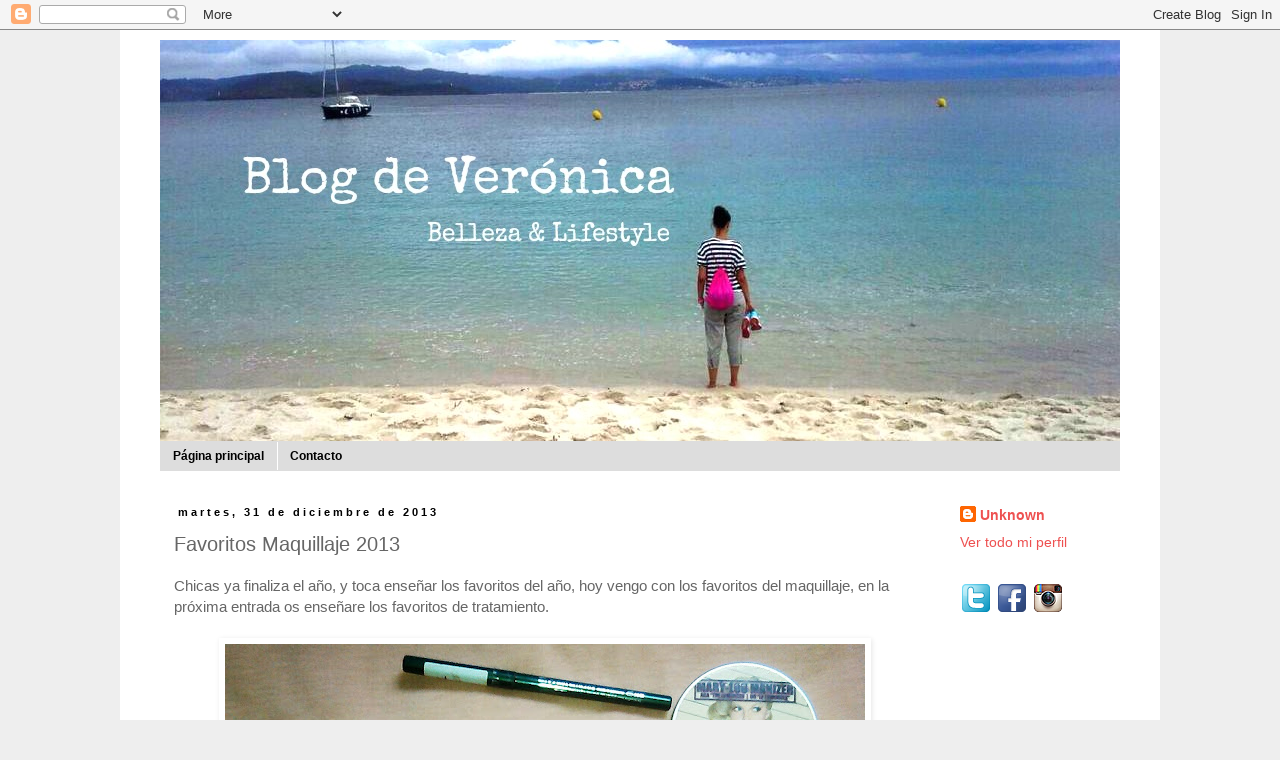

--- FILE ---
content_type: text/html; charset=UTF-8
request_url: http://www.blogdeveronica.com/2013/12/favoritos-maquillaje-2013.html
body_size: 23781
content:
<!DOCTYPE html>
<html class='v2' dir='ltr' lang='es'>
<head>
<link href='https://www.blogger.com/static/v1/widgets/335934321-css_bundle_v2.css' rel='stylesheet' type='text/css'/>
<meta content='width=1100' name='viewport'/>
<meta content='text/html; charset=UTF-8' http-equiv='Content-Type'/>
<meta content='blogger' name='generator'/>
<link href='http://www.blogdeveronica.com/favicon.ico' rel='icon' type='image/x-icon'/>
<link href='http://www.blogdeveronica.com/2013/12/favoritos-maquillaje-2013.html' rel='canonical'/>
<link rel="alternate" type="application/atom+xml" title="Blog de Verónica - Atom" href="http://www.blogdeveronica.com/feeds/posts/default" />
<link rel="alternate" type="application/rss+xml" title="Blog de Verónica - RSS" href="http://www.blogdeveronica.com/feeds/posts/default?alt=rss" />
<link rel="service.post" type="application/atom+xml" title="Blog de Verónica - Atom" href="https://www.blogger.com/feeds/5039037122497564306/posts/default" />

<link rel="alternate" type="application/atom+xml" title="Blog de Verónica - Atom" href="http://www.blogdeveronica.com/feeds/8706441770667663110/comments/default" />
<!--Can't find substitution for tag [blog.ieCssRetrofitLinks]-->
<link href='https://blogger.googleusercontent.com/img/b/R29vZ2xl/AVvXsEgV95ojKWCtFN6gxHNDGQNE6znzSvEsaHXxn0gUCgcJSeWPlwdPSBU1TdQLnWJWBZIX0RGyRmyAr-GXJt8KPKTqKur-TJMlQvAvnzdzSzxk6O59XzbkFxUVKoeFW8ON0Lz4Sp9-xJSLfd0/s640/IMG_20131227_130308.jpg' rel='image_src'/>
<meta content='http://www.blogdeveronica.com/2013/12/favoritos-maquillaje-2013.html' property='og:url'/>
<meta content='Favoritos Maquillaje 2013' property='og:title'/>
<meta content='Tu rincón de la cosmética, aprende a cuidarte.' property='og:description'/>
<meta content='https://blogger.googleusercontent.com/img/b/R29vZ2xl/AVvXsEgV95ojKWCtFN6gxHNDGQNE6znzSvEsaHXxn0gUCgcJSeWPlwdPSBU1TdQLnWJWBZIX0RGyRmyAr-GXJt8KPKTqKur-TJMlQvAvnzdzSzxk6O59XzbkFxUVKoeFW8ON0Lz4Sp9-xJSLfd0/w1200-h630-p-k-no-nu/IMG_20131227_130308.jpg' property='og:image'/>
<title>Blog de Verónica: Favoritos Maquillaje 2013</title>
<style id='page-skin-1' type='text/css'><!--
/*
-----------------------------------------------
Blogger Template Style
Name:     Simple
Designer: Blogger
URL:      www.blogger.com
----------------------------------------------- */
/* Content
----------------------------------------------- */
body {
font: normal normal 14px Verdana, Geneva, sans-serif;
color: #666666;
background: #eeeeee none repeat scroll top left;
padding: 0 0 0 0;
}
html body .region-inner {
min-width: 0;
max-width: 100%;
width: auto;
}
h2 {
font-size: 22px;
}
a:link {
text-decoration:none;
color: #ee5151;
}
a:visited {
text-decoration:none;
color: #ea9999;
}
a:hover {
text-decoration:underline;
color: #ee5151;
}
.body-fauxcolumn-outer .fauxcolumn-inner {
background: transparent none repeat scroll top left;
_background-image: none;
}
.body-fauxcolumn-outer .cap-top {
position: absolute;
z-index: 1;
height: 400px;
width: 100%;
}
.body-fauxcolumn-outer .cap-top .cap-left {
width: 100%;
background: transparent none repeat-x scroll top left;
_background-image: none;
}
.content-outer {
-moz-box-shadow: 0 0 0 rgba(0, 0, 0, .15);
-webkit-box-shadow: 0 0 0 rgba(0, 0, 0, .15);
-goog-ms-box-shadow: 0 0 0 #333333;
box-shadow: 0 0 0 rgba(0, 0, 0, .15);
margin-bottom: 1px;
}
.content-inner {
padding: 10px 40px;
}
.content-inner {
background-color: #ffffff;
}
/* Header
----------------------------------------------- */
.header-outer {
background: #ffffff none repeat-x scroll 0 -400px;
_background-image: none;
}
.Header h1 {
font: normal normal 40px 'Trebuchet MS',Trebuchet,Verdana,sans-serif;
color: #ea9999;
text-shadow: 0 0 0 rgba(0, 0, 0, .2);
}
.Header h1 a {
color: #ea9999;
}
.Header .description {
font-size: 18px;
color: #7f7f7f;
}
.header-inner .Header .titlewrapper {
padding: 22px 0;
}
.header-inner .Header .descriptionwrapper {
padding: 0 0;
}
/* Tabs
----------------------------------------------- */
.tabs-inner .section:first-child {
border-top: 0 solid #dddddd;
}
.tabs-inner .section:first-child ul {
margin-top: -1px;
border-top: 1px solid #dddddd;
border-left: 1px solid #dddddd;
border-right: 1px solid #dddddd;
}
.tabs-inner .widget ul {
background: #dddddd none repeat-x scroll 0 -800px;
_background-image: none;
border-bottom: 1px solid #dddddd;
margin-top: 0;
margin-left: -30px;
margin-right: -30px;
}
.tabs-inner .widget li a {
display: inline-block;
padding: .6em 1em;
font: normal bold 12px Verdana, Geneva, sans-serif;
color: #000000;
border-left: 1px solid #ffffff;
border-right: 1px solid #dddddd;
}
.tabs-inner .widget li:first-child a {
border-left: none;
}
.tabs-inner .widget li.selected a, .tabs-inner .widget li a:hover {
color: #ffffff;
background-color: #dddddd;
text-decoration: none;
}
/* Columns
----------------------------------------------- */
.main-outer {
border-top: 0 solid transparent;
}
.fauxcolumn-left-outer .fauxcolumn-inner {
border-right: 1px solid transparent;
}
.fauxcolumn-right-outer .fauxcolumn-inner {
border-left: 1px solid transparent;
}
/* Headings
----------------------------------------------- */
div.widget > h2,
div.widget h2.title {
margin: 0 0 1em 0;
font: normal bold 11px 'Trebuchet MS',Trebuchet,Verdana,sans-serif;
color: #000000;
}
/* Widgets
----------------------------------------------- */
.widget .zippy {
color: #999999;
text-shadow: 2px 2px 1px rgba(0, 0, 0, .1);
}
.widget .popular-posts ul {
list-style: none;
}
/* Posts
----------------------------------------------- */
h2.date-header {
font: normal bold 11px Arial, Tahoma, Helvetica, FreeSans, sans-serif;
}
.date-header span {
background-color: transparent;
color: #000000;
padding: 0.4em;
letter-spacing: 3px;
margin: inherit;
}
.main-inner {
padding-top: 35px;
padding-bottom: 65px;
}
.main-inner .column-center-inner {
padding: 0 0;
}
.main-inner .column-center-inner .section {
margin: 0 1em;
}
.post {
margin: 0 0 45px 0;
}
h3.post-title, .comments h4 {
font: normal normal 20px 'Trebuchet MS',Trebuchet,Verdana,sans-serif;
margin: .75em 0 0;
}
.post-body {
font-size: 110%;
line-height: 1.4;
position: relative;
}
.post-body img, .post-body .tr-caption-container, .Profile img, .Image img,
.BlogList .item-thumbnail img {
padding: 2px;
background: transparent;
border: 1px solid transparent;
-moz-box-shadow: 1px 1px 5px rgba(0, 0, 0, .1);
-webkit-box-shadow: 1px 1px 5px rgba(0, 0, 0, .1);
box-shadow: 1px 1px 5px rgba(0, 0, 0, .1);
}
.post-body img, .post-body .tr-caption-container {
padding: 5px;
}
.post-body .tr-caption-container {
color: #666666;
}
.post-body .tr-caption-container img {
padding: 0;
background: transparent;
border: none;
-moz-box-shadow: 0 0 0 rgba(0, 0, 0, .1);
-webkit-box-shadow: 0 0 0 rgba(0, 0, 0, .1);
box-shadow: 0 0 0 rgba(0, 0, 0, .1);
}
.post-header {
margin: 0 0 1.5em;
line-height: 1.6;
font-size: 90%;
}
.post-footer {
margin: 20px -2px 0;
padding: 5px 10px;
color: #333333;
background-color: #eeeeee;
border-bottom: 1px solid #eeeeee;
line-height: 1.6;
font-size: 90%;
}
#comments .comment-author {
padding-top: 1.5em;
border-top: 1px solid transparent;
background-position: 0 1.5em;
}
#comments .comment-author:first-child {
padding-top: 0;
border-top: none;
}
.avatar-image-container {
margin: .2em 0 0;
}
#comments .avatar-image-container img {
border: 1px solid transparent;
}
/* Comments
----------------------------------------------- */
.comments .comments-content .icon.blog-author {
background-repeat: no-repeat;
background-image: url([data-uri]);
}
.comments .comments-content .loadmore a {
border-top: 1px solid #999999;
border-bottom: 1px solid #999999;
}
.comments .comment-thread.inline-thread {
background-color: #eeeeee;
}
.comments .continue {
border-top: 2px solid #999999;
}
/* Accents
---------------------------------------------- */
.section-columns td.columns-cell {
border-left: 1px solid transparent;
}
.blog-pager {
background: transparent url(//www.blogblog.com/1kt/simple/paging_dot.png) repeat-x scroll top center;
}
.blog-pager-older-link, .home-link,
.blog-pager-newer-link {
background-color: #ffffff;
padding: 5px;
}
.footer-outer {
border-top: 1px dashed #bbbbbb;
}
/* Mobile
----------------------------------------------- */
body.mobile  {
background-size: auto;
}
.mobile .body-fauxcolumn-outer {
background: transparent none repeat scroll top left;
}
.mobile .body-fauxcolumn-outer .cap-top {
background-size: 100% auto;
}
.mobile .content-outer {
-webkit-box-shadow: 0 0 3px rgba(0, 0, 0, .15);
box-shadow: 0 0 3px rgba(0, 0, 0, .15);
}
.mobile .tabs-inner .widget ul {
margin-left: 0;
margin-right: 0;
}
.mobile .post {
margin: 0;
}
.mobile .main-inner .column-center-inner .section {
margin: 0;
}
.mobile .date-header span {
padding: 0.1em 10px;
margin: 0 -10px;
}
.mobile h3.post-title {
margin: 0;
}
.mobile .blog-pager {
background: transparent none no-repeat scroll top center;
}
.mobile .footer-outer {
border-top: none;
}
.mobile .main-inner, .mobile .footer-inner {
background-color: #ffffff;
}
.mobile-index-contents {
color: #666666;
}
.mobile-link-button {
background-color: #ee5151;
}
.mobile-link-button a:link, .mobile-link-button a:visited {
color: #ffffff;
}
.mobile .tabs-inner .section:first-child {
border-top: none;
}
.mobile .tabs-inner .PageList .widget-content {
background-color: #dddddd;
color: #ffffff;
border-top: 1px solid #dddddd;
border-bottom: 1px solid #dddddd;
}
.mobile .tabs-inner .PageList .widget-content .pagelist-arrow {
border-left: 1px solid #dddddd;
}

--></style>
<style id='template-skin-1' type='text/css'><!--
body {
min-width: 1040px;
}
.content-outer, .content-fauxcolumn-outer, .region-inner {
min-width: 1040px;
max-width: 1040px;
_width: 1040px;
}
.main-inner .columns {
padding-left: 0px;
padding-right: 190px;
}
.main-inner .fauxcolumn-center-outer {
left: 0px;
right: 190px;
/* IE6 does not respect left and right together */
_width: expression(this.parentNode.offsetWidth -
parseInt("0px") -
parseInt("190px") + 'px');
}
.main-inner .fauxcolumn-left-outer {
width: 0px;
}
.main-inner .fauxcolumn-right-outer {
width: 190px;
}
.main-inner .column-left-outer {
width: 0px;
right: 100%;
margin-left: -0px;
}
.main-inner .column-right-outer {
width: 190px;
margin-right: -190px;
}
#layout {
min-width: 0;
}
#layout .content-outer {
min-width: 0;
width: 800px;
}
#layout .region-inner {
min-width: 0;
width: auto;
}
body#layout div.add_widget {
padding: 8px;
}
body#layout div.add_widget a {
margin-left: 32px;
}
--></style>
<script type='text/javascript'>
        (function(i,s,o,g,r,a,m){i['GoogleAnalyticsObject']=r;i[r]=i[r]||function(){
        (i[r].q=i[r].q||[]).push(arguments)},i[r].l=1*new Date();a=s.createElement(o),
        m=s.getElementsByTagName(o)[0];a.async=1;a.src=g;m.parentNode.insertBefore(a,m)
        })(window,document,'script','https://www.google-analytics.com/analytics.js','ga');
        ga('create', 'UA-48458565-1', 'auto', 'blogger');
        ga('blogger.send', 'pageview');
      </script>
<link href='https://www.blogger.com/dyn-css/authorization.css?targetBlogID=5039037122497564306&amp;zx=4ac24cee-5855-4be5-877d-ad36ea28a023' media='none' onload='if(media!=&#39;all&#39;)media=&#39;all&#39;' rel='stylesheet'/><noscript><link href='https://www.blogger.com/dyn-css/authorization.css?targetBlogID=5039037122497564306&amp;zx=4ac24cee-5855-4be5-877d-ad36ea28a023' rel='stylesheet'/></noscript>
<meta name='google-adsense-platform-account' content='ca-host-pub-1556223355139109'/>
<meta name='google-adsense-platform-domain' content='blogspot.com'/>

<!-- data-ad-client=ca-pub-2742974248339176 -->

</head>
<body class='loading variant-simplysimple'>
<div class='navbar section' id='navbar' name='Barra de navegación'><div class='widget Navbar' data-version='1' id='Navbar1'><script type="text/javascript">
    function setAttributeOnload(object, attribute, val) {
      if(window.addEventListener) {
        window.addEventListener('load',
          function(){ object[attribute] = val; }, false);
      } else {
        window.attachEvent('onload', function(){ object[attribute] = val; });
      }
    }
  </script>
<div id="navbar-iframe-container"></div>
<script type="text/javascript" src="https://apis.google.com/js/platform.js"></script>
<script type="text/javascript">
      gapi.load("gapi.iframes:gapi.iframes.style.bubble", function() {
        if (gapi.iframes && gapi.iframes.getContext) {
          gapi.iframes.getContext().openChild({
              url: 'https://www.blogger.com/navbar/5039037122497564306?po\x3d8706441770667663110\x26origin\x3dhttp://www.blogdeveronica.com',
              where: document.getElementById("navbar-iframe-container"),
              id: "navbar-iframe"
          });
        }
      });
    </script><script type="text/javascript">
(function() {
var script = document.createElement('script');
script.type = 'text/javascript';
script.src = '//pagead2.googlesyndication.com/pagead/js/google_top_exp.js';
var head = document.getElementsByTagName('head')[0];
if (head) {
head.appendChild(script);
}})();
</script>
</div></div>
<div class='body-fauxcolumns'>
<div class='fauxcolumn-outer body-fauxcolumn-outer'>
<div class='cap-top'>
<div class='cap-left'></div>
<div class='cap-right'></div>
</div>
<div class='fauxborder-left'>
<div class='fauxborder-right'></div>
<div class='fauxcolumn-inner'>
</div>
</div>
<div class='cap-bottom'>
<div class='cap-left'></div>
<div class='cap-right'></div>
</div>
</div>
</div>
<div class='content'>
<div class='content-fauxcolumns'>
<div class='fauxcolumn-outer content-fauxcolumn-outer'>
<div class='cap-top'>
<div class='cap-left'></div>
<div class='cap-right'></div>
</div>
<div class='fauxborder-left'>
<div class='fauxborder-right'></div>
<div class='fauxcolumn-inner'>
</div>
</div>
<div class='cap-bottom'>
<div class='cap-left'></div>
<div class='cap-right'></div>
</div>
</div>
</div>
<div class='content-outer'>
<div class='content-cap-top cap-top'>
<div class='cap-left'></div>
<div class='cap-right'></div>
</div>
<div class='fauxborder-left content-fauxborder-left'>
<div class='fauxborder-right content-fauxborder-right'></div>
<div class='content-inner'>
<header>
<div class='header-outer'>
<div class='header-cap-top cap-top'>
<div class='cap-left'></div>
<div class='cap-right'></div>
</div>
<div class='fauxborder-left header-fauxborder-left'>
<div class='fauxborder-right header-fauxborder-right'></div>
<div class='region-inner header-inner'>
<div class='header section' id='header' name='Cabecera'><div class='widget Header' data-version='1' id='Header1'>
<div id='header-inner'>
<a href='http://www.blogdeveronica.com/' style='display: block'>
<img alt='Blog de Verónica' height='402px; ' id='Header1_headerimg' src='https://blogger.googleusercontent.com/img/b/R29vZ2xl/AVvXsEgSEYLVE7GVRx85hTHFcj0tldC8qX6bYqtfLu4-5IklALuz4fzZtpX6RlOdh43_MAcOkmSZStbBkH5gRlm73cJAnvFne2C88k-RKMgj9tjDFJsWjzXn2wfwRJv0o-dcDRZeU5kKBzBPgAE/s1600/foto-portada-cies11.jpg' style='display: block' width='960px; '/>
</a>
</div>
</div></div>
</div>
</div>
<div class='header-cap-bottom cap-bottom'>
<div class='cap-left'></div>
<div class='cap-right'></div>
</div>
</div>
</header>
<div class='tabs-outer'>
<div class='tabs-cap-top cap-top'>
<div class='cap-left'></div>
<div class='cap-right'></div>
</div>
<div class='fauxborder-left tabs-fauxborder-left'>
<div class='fauxborder-right tabs-fauxborder-right'></div>
<div class='region-inner tabs-inner'>
<div class='tabs section' id='crosscol' name='Multicolumnas'><div class='widget PageList' data-version='1' id='PageList1'>
<h2>Páginas</h2>
<div class='widget-content'>
<ul>
<li>
<a href='http://www.blogdeveronica.com/'>Página principal</a>
</li>
<li>
<a href='http://www.blogdeveronica.com/p/contacto.html'>Contacto</a>
</li>
</ul>
<div class='clear'></div>
</div>
</div></div>
<div class='tabs no-items section' id='crosscol-overflow' name='Cross-Column 2'></div>
</div>
</div>
<div class='tabs-cap-bottom cap-bottom'>
<div class='cap-left'></div>
<div class='cap-right'></div>
</div>
</div>
<div class='main-outer'>
<div class='main-cap-top cap-top'>
<div class='cap-left'></div>
<div class='cap-right'></div>
</div>
<div class='fauxborder-left main-fauxborder-left'>
<div class='fauxborder-right main-fauxborder-right'></div>
<div class='region-inner main-inner'>
<div class='columns fauxcolumns'>
<div class='fauxcolumn-outer fauxcolumn-center-outer'>
<div class='cap-top'>
<div class='cap-left'></div>
<div class='cap-right'></div>
</div>
<div class='fauxborder-left'>
<div class='fauxborder-right'></div>
<div class='fauxcolumn-inner'>
</div>
</div>
<div class='cap-bottom'>
<div class='cap-left'></div>
<div class='cap-right'></div>
</div>
</div>
<div class='fauxcolumn-outer fauxcolumn-left-outer'>
<div class='cap-top'>
<div class='cap-left'></div>
<div class='cap-right'></div>
</div>
<div class='fauxborder-left'>
<div class='fauxborder-right'></div>
<div class='fauxcolumn-inner'>
</div>
</div>
<div class='cap-bottom'>
<div class='cap-left'></div>
<div class='cap-right'></div>
</div>
</div>
<div class='fauxcolumn-outer fauxcolumn-right-outer'>
<div class='cap-top'>
<div class='cap-left'></div>
<div class='cap-right'></div>
</div>
<div class='fauxborder-left'>
<div class='fauxborder-right'></div>
<div class='fauxcolumn-inner'>
</div>
</div>
<div class='cap-bottom'>
<div class='cap-left'></div>
<div class='cap-right'></div>
</div>
</div>
<!-- corrects IE6 width calculation -->
<div class='columns-inner'>
<div class='column-center-outer'>
<div class='column-center-inner'>
<div class='main section' id='main' name='Principal'><div class='widget Blog' data-version='1' id='Blog1'>
<div class='blog-posts hfeed'>

          <div class="date-outer">
        
<h2 class='date-header'><span>martes, 31 de diciembre de 2013</span></h2>

          <div class="date-posts">
        
<div class='post-outer'>
<div class='post hentry uncustomized-post-template' itemprop='blogPost' itemscope='itemscope' itemtype='http://schema.org/BlogPosting'>
<meta content='https://blogger.googleusercontent.com/img/b/R29vZ2xl/AVvXsEgV95ojKWCtFN6gxHNDGQNE6znzSvEsaHXxn0gUCgcJSeWPlwdPSBU1TdQLnWJWBZIX0RGyRmyAr-GXJt8KPKTqKur-TJMlQvAvnzdzSzxk6O59XzbkFxUVKoeFW8ON0Lz4Sp9-xJSLfd0/s640/IMG_20131227_130308.jpg' itemprop='image_url'/>
<meta content='5039037122497564306' itemprop='blogId'/>
<meta content='8706441770667663110' itemprop='postId'/>
<a name='8706441770667663110'></a>
<h3 class='post-title entry-title' itemprop='name'>
Favoritos Maquillaje 2013
</h3>
<div class='post-header'>
<div class='post-header-line-1'></div>
</div>
<div class='post-body entry-content' id='post-body-8706441770667663110' itemprop='description articleBody'>
Chicas ya finaliza el año, y toca enseñar los favoritos del año, hoy vengo con los favoritos del maquillaje, en la próxima entrada os enseñare los favoritos de tratamiento.<br />
<br />
<div class="separator" style="clear: both; text-align: center;">
<a href="https://blogger.googleusercontent.com/img/b/R29vZ2xl/AVvXsEgV95ojKWCtFN6gxHNDGQNE6znzSvEsaHXxn0gUCgcJSeWPlwdPSBU1TdQLnWJWBZIX0RGyRmyAr-GXJt8KPKTqKur-TJMlQvAvnzdzSzxk6O59XzbkFxUVKoeFW8ON0Lz4Sp9-xJSLfd0/s1600/IMG_20131227_130308.jpg" imageanchor="1" style="margin-left: 1em; margin-right: 1em;"><img border="0" height="542" src="https://blogger.googleusercontent.com/img/b/R29vZ2xl/AVvXsEgV95ojKWCtFN6gxHNDGQNE6znzSvEsaHXxn0gUCgcJSeWPlwdPSBU1TdQLnWJWBZIX0RGyRmyAr-GXJt8KPKTqKur-TJMlQvAvnzdzSzxk6O59XzbkFxUVKoeFW8ON0Lz4Sp9-xJSLfd0/s640/IMG_20131227_130308.jpg" width="640" /></a></div>
<br />
<br />
<div class="separator" style="clear: both; text-align: center;">
Vamos a comenzar con los favoritos de rostro:</div>
<div class="separator" style="clear: both; text-align: center;">
&nbsp;</div>
<div class="separator" style="clear: both; text-align: center;">
<a href="https://blogger.googleusercontent.com/img/b/R29vZ2xl/AVvXsEhH9S0omUXvTHzwWh8ewZNhvTKxDf9eKkkgIpGfxT592crWnlqVGak4VB53PmlE1fps2qfLQ4GG53EUaF7jwbam3ihAwVj55c0w4iLFCKEJre3KPSXj5c0K6OEMPuNpSpUI9j0bLnRVMNQ/s1600/IMG_20131227_130444.jpg" imageanchor="1" style="margin-left: 1em; margin-right: 1em;"><img border="0" height="368" src="https://blogger.googleusercontent.com/img/b/R29vZ2xl/AVvXsEhH9S0omUXvTHzwWh8ewZNhvTKxDf9eKkkgIpGfxT592crWnlqVGak4VB53PmlE1fps2qfLQ4GG53EUaF7jwbam3ihAwVj55c0w4iLFCKEJre3KPSXj5c0K6OEMPuNpSpUI9j0bLnRVMNQ/s640/IMG_20131227_130444.jpg" width="640" /></a></div>
<div class="separator" style="clear: both; text-align: center;">
&nbsp;</div>
<div class="separator" style="clear: both; text-align: center;">
&nbsp;</div>
<div class="separator" style="clear: both; text-align: left;">
Para contornear me han encantado y he explotado los <strong>Polvos Bronceadores de Tous</strong>, son el tono 02.</div>
<div class="separator" style="clear: both; text-align: center;">
&nbsp;</div>
<div class="separator" style="clear: both; text-align: left;">
Los <strong>polvos de Shiseido Pureness</strong> los he usado sin excepción cada día que me maquillaba, matifican como ninguno, no resecan, son oil free y tienen spf15, mi&nbsp; tono es 40&nbsp; natural beige, a mi me han encantado, espero que me duren muchos meses.</div>
<div class="separator" style="clear: both; text-align: left;">
&nbsp;</div>
<div class="separator" style="clear: both; text-align: left;">
Como<strong> iluminador</strong> no tengo duda, los <strong>Mary-Lou Manizer de The Balm</strong>, me encantan, dan una luminosidad al rostro preciosa y no tiene purpurinas. </div>
<div class="separator" style="clear: both; text-align: left;">
&nbsp;</div>
<div class="separator" style="clear: both; text-align: left;">
<strong>Rose Gold de Sleek</strong> ha sido el<strong> colorete</strong> ganador por goleada, lo he utilizado muchísimo y me encanta, tengo un montón y siempre cojo este. </div>
<div class="separator" style="clear: both; text-align: left;">
&nbsp;</div>
<div class="separator" style="clear: both; text-align: left;">
Lo mismo echáis en falta una base o bb cream, pero la verdad que ninguna de las he usado me ha convencido al 100 %, por destacar alguna sería Photofinish de Catrice o la BB de Filorga.</div>
<div class="separator" style="clear: both; text-align: left;">
&nbsp;</div>
<div class="separator" style="clear: both; text-align: center;">
Seguimos con cositas para los ojos: </div>
<div class="separator" style="clear: both; text-align: center;">
&nbsp;</div>
<div class="separator" style="clear: both; text-align: center;">
&nbsp;</div>
<div class="separator" style="clear: both; text-align: center;">
<a href="https://blogger.googleusercontent.com/img/b/R29vZ2xl/AVvXsEj4oQoG4Gnc0IhMuJtmwURi-6-aO8IEpfZSpo25VLykXs4-xzOG5lTaD2ceaoGSkB6sceEpGzR2AZcxm1Gqge4kWNotKoUF7VCFJwfRwmI8T0WUecNOXUoay__bUKbS67hgfD1IMa-92yg/s1600/IMG_20131227_130606.jpg" imageanchor="1" style="margin-left: 1em; margin-right: 1em;"><img border="0" height="422" src="https://blogger.googleusercontent.com/img/b/R29vZ2xl/AVvXsEj4oQoG4Gnc0IhMuJtmwURi-6-aO8IEpfZSpo25VLykXs4-xzOG5lTaD2ceaoGSkB6sceEpGzR2AZcxm1Gqge4kWNotKoUF7VCFJwfRwmI8T0WUecNOXUoay__bUKbS67hgfD1IMa-92yg/s640/IMG_20131227_130606.jpg" width="640" /></a></div>
<div class="separator" style="clear: both; text-align: center;">
&nbsp;</div>
<div class="separator" style="clear: both; text-align: left;">
Como <strong>corrector</strong> para ojeras sin duda el favorito no sólo del 2013 sino de todos los correctores que he probado es el <strong>Magic Concealer de Helena Rubinstein</strong>, una lastima porque ya esta firma se ha dejado de vender en España... pero lo adoro, y ahora ando buscando otro similar, pero no lo encuentro. </div>
<div class="separator" style="clear: both; text-align: left;">
&nbsp;</div>
<div class="separator" style="clear: both; text-align: left;">
Sin duda&nbsp;este <strong>cuarteto de sombras de Flomar</strong> me ha salvado la vida muchos días, yo soy de marrones y este cuarteto me ha encantado, pigmenta muy bien y para mi es super útil. </div>
<div class="separator" style="clear: both; text-align: left;">
&nbsp;</div>
<div class="separator" style="clear: both; text-align: left;">
Como<strong> lápiz de ojos los Long lasting de Essence</strong>, o el verde que os enseño o el marrón, me encantan, son baratos y me duran todo el día, no los cambio por otros. </div>
<div class="separator" style="clear: both; text-align: left;">
&nbsp;</div>
<div class="separator" style="clear: both; text-align: left;">
La <strong>mascara de pestañas de Sensilis Infinity</strong> me ha sorprendido muchísimo y se ha convertido en la favorita de este año, me deja pestañotes y me encanta su cepillo de silicona que llega a toda la pestaña. </div>
<div class="separator" style="clear: both; text-align: left;">
&nbsp;</div>
<div class="separator" style="clear: both; text-align: left;">
&nbsp;</div>
<div class="separator" style="clear: both; text-align: left;">
&nbsp;</div>
<div class="separator" style="clear: both; text-align: center;">
Para labios: </div>
<div class="separator" style="clear: both; text-align: center;">
&nbsp;</div>
<div class="separator" style="clear: both; text-align: center;">
<a href="https://blogger.googleusercontent.com/img/b/R29vZ2xl/AVvXsEhZoz-mJRnDusWW56b0ZCO72ED4n5scLfocHV2Q84Gb_F4rWLBpTW12bEnJtLBn4XtuvraAfSK7umS4q97Q7_qiwcWlUI1GGvoMSSgQ-lZRAgbvJjkut92DAnwVWLdyth5p5M0KGa8rFZI/s1600/IMG_20131227_130703.jpg" imageanchor="1" style="margin-left: 1em; margin-right: 1em;"><img border="0" height="640" src="https://blogger.googleusercontent.com/img/b/R29vZ2xl/AVvXsEhZoz-mJRnDusWW56b0ZCO72ED4n5scLfocHV2Q84Gb_F4rWLBpTW12bEnJtLBn4XtuvraAfSK7umS4q97Q7_qiwcWlUI1GGvoMSSgQ-lZRAgbvJjkut92DAnwVWLdyth5p5M0KGa8rFZI/s640/IMG_20131227_130703.jpg" width="554" /></a></div>
<div align="left" class="separator" style="clear: both; text-align: center;">
&nbsp;</div>
<div align="left" class="separator" style="clear: both; text-align: center;">
&nbsp;</div>
<div align="left" class="separator" style="clear: both; text-align: center;">
&nbsp;</div>
<div class="separator" style="clear: both; text-align: left;">
Yo no soy de pintarme los labios a diario, porque no me dura, me lo como o no se que pasa, pero desde que tengo este<strong> tinte de Essence</strong> si me los pinto, me encanta, dura muchísimo en los labios, sabe bien y cuando desaparece&nbsp; no se hace evidente que se está quitando. Este es el tono 01 hot red.</div>
<div class="separator" style="clear: both; text-align: left;">
&nbsp;</div>
<div class="separator" style="clear: both; text-align: left;">
&nbsp;</div>
<div class="separator" style="clear: both; text-align: left;">
Bueno chicas estos han sido mis favoritos de 2013 de productos de maquillaje, &#191;&#191;y los tuyos??</div>
<div class="separator" style="clear: both; text-align: left;">
&nbsp;</div>
<div class="separator" style="clear: both; text-align: left;">
Espero que esta noche lo paséis de lujo y cuidadito con las uvas.</div>
<div class="separator" style="clear: both; text-align: left;">
&nbsp;</div>
<div class="separator" style="clear: both; text-align: left;">
Gracias por leerme y nos vemos por Instagram!! </div>
<div class="separator" style="clear: both; text-align: left;">
&nbsp;</div>
<div class="separator" style="clear: both; text-align: center;">
<strong>&#161;&#161;&#161;Feliz 2014!!!</strong></div>
<div class="separator" style="clear: both; text-align: left;">
&nbsp;</div>
<div class="separator" style="clear: both; text-align: left;">
&#65279;</div>
<div class="separator" style="clear: both; text-align: left;">
&#65279;</div>
<div style='clear: both;'></div>
</div>
<div class='post-footer'>
<div class='post-footer-line post-footer-line-1'>
<span class='post-author vcard'>
Publicado por
<span class='fn' itemprop='author' itemscope='itemscope' itemtype='http://schema.org/Person'>
<meta content='https://www.blogger.com/profile/01541086268143526822' itemprop='url'/>
<a class='g-profile' href='https://www.blogger.com/profile/01541086268143526822' rel='author' title='author profile'>
<span itemprop='name'>Unknown</span>
</a>
</span>
</span>
<span class='post-timestamp'>
en
<meta content='http://www.blogdeveronica.com/2013/12/favoritos-maquillaje-2013.html' itemprop='url'/>
<a class='timestamp-link' href='http://www.blogdeveronica.com/2013/12/favoritos-maquillaje-2013.html' rel='bookmark' title='permanent link'><abbr class='published' itemprop='datePublished' title='2013-12-31T09:00:00+01:00'>9:00</abbr></a>
</span>
<span class='post-comment-link'>
</span>
<span class='post-icons'>
<span class='item-control blog-admin pid-1662894758'>
<a href='https://www.blogger.com/post-edit.g?blogID=5039037122497564306&postID=8706441770667663110&from=pencil' title='Editar entrada'>
<img alt='' class='icon-action' height='18' src='https://resources.blogblog.com/img/icon18_edit_allbkg.gif' width='18'/>
</a>
</span>
</span>
<div class='post-share-buttons goog-inline-block'>
<a class='goog-inline-block share-button sb-email' href='https://www.blogger.com/share-post.g?blogID=5039037122497564306&postID=8706441770667663110&target=email' target='_blank' title='Enviar por correo electrónico'><span class='share-button-link-text'>Enviar por correo electrónico</span></a><a class='goog-inline-block share-button sb-blog' href='https://www.blogger.com/share-post.g?blogID=5039037122497564306&postID=8706441770667663110&target=blog' onclick='window.open(this.href, "_blank", "height=270,width=475"); return false;' target='_blank' title='Escribe un blog'><span class='share-button-link-text'>Escribe un blog</span></a><a class='goog-inline-block share-button sb-twitter' href='https://www.blogger.com/share-post.g?blogID=5039037122497564306&postID=8706441770667663110&target=twitter' target='_blank' title='Compartir en X'><span class='share-button-link-text'>Compartir en X</span></a><a class='goog-inline-block share-button sb-facebook' href='https://www.blogger.com/share-post.g?blogID=5039037122497564306&postID=8706441770667663110&target=facebook' onclick='window.open(this.href, "_blank", "height=430,width=640"); return false;' target='_blank' title='Compartir con Facebook'><span class='share-button-link-text'>Compartir con Facebook</span></a><a class='goog-inline-block share-button sb-pinterest' href='https://www.blogger.com/share-post.g?blogID=5039037122497564306&postID=8706441770667663110&target=pinterest' target='_blank' title='Compartir en Pinterest'><span class='share-button-link-text'>Compartir en Pinterest</span></a>
</div>
</div>
<div class='post-footer-line post-footer-line-2'>
<span class='post-labels'>
Etiquetas:
<a href='http://www.blogdeveronica.com/search/label/essence' rel='tag'>essence</a>,
<a href='http://www.blogdeveronica.com/search/label/favoritos' rel='tag'>favoritos</a>,
<a href='http://www.blogdeveronica.com/search/label/flomar' rel='tag'>flomar</a>,
<a href='http://www.blogdeveronica.com/search/label/helena%20rubistein' rel='tag'>helena rubistein</a>,
<a href='http://www.blogdeveronica.com/search/label/hr' rel='tag'>hr</a>,
<a href='http://www.blogdeveronica.com/search/label/Kiko' rel='tag'>Kiko</a>,
<a href='http://www.blogdeveronica.com/search/label/maquillaje' rel='tag'>maquillaje</a>,
<a href='http://www.blogdeveronica.com/search/label/productos' rel='tag'>productos</a>,
<a href='http://www.blogdeveronica.com/search/label/senilis' rel='tag'>senilis</a>,
<a href='http://www.blogdeveronica.com/search/label/shiseido' rel='tag'>shiseido</a>,
<a href='http://www.blogdeveronica.com/search/label/the%20balm' rel='tag'>the balm</a>,
<a href='http://www.blogdeveronica.com/search/label/tpus' rel='tag'>tpus</a>
</span>
</div>
<div class='post-footer-line post-footer-line-3'>
<span class='post-location'>
</span>
</div>
</div>
</div>
<div class='comments' id='comments'>
<a name='comments'></a>
<h4>4 comentarios:</h4>
<div class='comments-content'>
<script async='async' src='' type='text/javascript'></script>
<script type='text/javascript'>
    (function() {
      var items = null;
      var msgs = null;
      var config = {};

// <![CDATA[
      var cursor = null;
      if (items && items.length > 0) {
        cursor = parseInt(items[items.length - 1].timestamp) + 1;
      }

      var bodyFromEntry = function(entry) {
        var text = (entry &&
                    ((entry.content && entry.content.$t) ||
                     (entry.summary && entry.summary.$t))) ||
            '';
        if (entry && entry.gd$extendedProperty) {
          for (var k in entry.gd$extendedProperty) {
            if (entry.gd$extendedProperty[k].name == 'blogger.contentRemoved') {
              return '<span class="deleted-comment">' + text + '</span>';
            }
          }
        }
        return text;
      }

      var parse = function(data) {
        cursor = null;
        var comments = [];
        if (data && data.feed && data.feed.entry) {
          for (var i = 0, entry; entry = data.feed.entry[i]; i++) {
            var comment = {};
            // comment ID, parsed out of the original id format
            var id = /blog-(\d+).post-(\d+)/.exec(entry.id.$t);
            comment.id = id ? id[2] : null;
            comment.body = bodyFromEntry(entry);
            comment.timestamp = Date.parse(entry.published.$t) + '';
            if (entry.author && entry.author.constructor === Array) {
              var auth = entry.author[0];
              if (auth) {
                comment.author = {
                  name: (auth.name ? auth.name.$t : undefined),
                  profileUrl: (auth.uri ? auth.uri.$t : undefined),
                  avatarUrl: (auth.gd$image ? auth.gd$image.src : undefined)
                };
              }
            }
            if (entry.link) {
              if (entry.link[2]) {
                comment.link = comment.permalink = entry.link[2].href;
              }
              if (entry.link[3]) {
                var pid = /.*comments\/default\/(\d+)\?.*/.exec(entry.link[3].href);
                if (pid && pid[1]) {
                  comment.parentId = pid[1];
                }
              }
            }
            comment.deleteclass = 'item-control blog-admin';
            if (entry.gd$extendedProperty) {
              for (var k in entry.gd$extendedProperty) {
                if (entry.gd$extendedProperty[k].name == 'blogger.itemClass') {
                  comment.deleteclass += ' ' + entry.gd$extendedProperty[k].value;
                } else if (entry.gd$extendedProperty[k].name == 'blogger.displayTime') {
                  comment.displayTime = entry.gd$extendedProperty[k].value;
                }
              }
            }
            comments.push(comment);
          }
        }
        return comments;
      };

      var paginator = function(callback) {
        if (hasMore()) {
          var url = config.feed + '?alt=json&v=2&orderby=published&reverse=false&max-results=50';
          if (cursor) {
            url += '&published-min=' + new Date(cursor).toISOString();
          }
          window.bloggercomments = function(data) {
            var parsed = parse(data);
            cursor = parsed.length < 50 ? null
                : parseInt(parsed[parsed.length - 1].timestamp) + 1
            callback(parsed);
            window.bloggercomments = null;
          }
          url += '&callback=bloggercomments';
          var script = document.createElement('script');
          script.type = 'text/javascript';
          script.src = url;
          document.getElementsByTagName('head')[0].appendChild(script);
        }
      };
      var hasMore = function() {
        return !!cursor;
      };
      var getMeta = function(key, comment) {
        if ('iswriter' == key) {
          var matches = !!comment.author
              && comment.author.name == config.authorName
              && comment.author.profileUrl == config.authorUrl;
          return matches ? 'true' : '';
        } else if ('deletelink' == key) {
          return config.baseUri + '/comment/delete/'
               + config.blogId + '/' + comment.id;
        } else if ('deleteclass' == key) {
          return comment.deleteclass;
        }
        return '';
      };

      var replybox = null;
      var replyUrlParts = null;
      var replyParent = undefined;

      var onReply = function(commentId, domId) {
        if (replybox == null) {
          // lazily cache replybox, and adjust to suit this style:
          replybox = document.getElementById('comment-editor');
          if (replybox != null) {
            replybox.height = '250px';
            replybox.style.display = 'block';
            replyUrlParts = replybox.src.split('#');
          }
        }
        if (replybox && (commentId !== replyParent)) {
          replybox.src = '';
          document.getElementById(domId).insertBefore(replybox, null);
          replybox.src = replyUrlParts[0]
              + (commentId ? '&parentID=' + commentId : '')
              + '#' + replyUrlParts[1];
          replyParent = commentId;
        }
      };

      var hash = (window.location.hash || '#').substring(1);
      var startThread, targetComment;
      if (/^comment-form_/.test(hash)) {
        startThread = hash.substring('comment-form_'.length);
      } else if (/^c[0-9]+$/.test(hash)) {
        targetComment = hash.substring(1);
      }

      // Configure commenting API:
      var configJso = {
        'maxDepth': config.maxThreadDepth
      };
      var provider = {
        'id': config.postId,
        'data': items,
        'loadNext': paginator,
        'hasMore': hasMore,
        'getMeta': getMeta,
        'onReply': onReply,
        'rendered': true,
        'initComment': targetComment,
        'initReplyThread': startThread,
        'config': configJso,
        'messages': msgs
      };

      var render = function() {
        if (window.goog && window.goog.comments) {
          var holder = document.getElementById('comment-holder');
          window.goog.comments.render(holder, provider);
        }
      };

      // render now, or queue to render when library loads:
      if (window.goog && window.goog.comments) {
        render();
      } else {
        window.goog = window.goog || {};
        window.goog.comments = window.goog.comments || {};
        window.goog.comments.loadQueue = window.goog.comments.loadQueue || [];
        window.goog.comments.loadQueue.push(render);
      }
    })();
// ]]>
  </script>
<div id='comment-holder'>
<div class="comment-thread toplevel-thread"><ol id="top-ra"><li class="comment" id="c4823963008335211152"><div class="avatar-image-container"><img src="//blogger.googleusercontent.com/img/b/R29vZ2xl/AVvXsEjs7LNt9KOJP-ME_BDMV1eX6t3R4xqHDWghi88kHv_DNCofV0-20j83F8cye4SLXe1sMZJ_JqVjPSG3KEGN-tgf2K_-Ra1uz-oOct47_ZQIeOsN_bnMjdUy291hnoaPvg/s45-c/blog+blo.jpg" alt=""/></div><div class="comment-block"><div class="comment-header"><cite class="user"><a href="https://www.blogger.com/profile/14770526332275774074" rel="nofollow">abbie gold</a></cite><span class="icon user "></span><span class="datetime secondary-text"><a rel="nofollow" href="http://www.blogdeveronica.com/2013/12/favoritos-maquillaje-2013.html?showComment=1388492765435#c4823963008335211152">31 de diciembre de 2013 a las 13:26</a></span></div><p class="comment-content">yo tengo los polvos contirneadores los mismos!!!<br>y no los utilizo nunca!!! <br>si los necesitas avisame!!<br>estoy des orteo</p><span class="comment-actions secondary-text"><a class="comment-reply" target="_self" data-comment-id="4823963008335211152">Responder</a><span class="item-control blog-admin blog-admin pid-1286119731"><a target="_self" href="https://www.blogger.com/comment/delete/5039037122497564306/4823963008335211152">Eliminar</a></span></span></div><div class="comment-replies"><div id="c4823963008335211152-rt" class="comment-thread inline-thread"><span class="thread-toggle thread-expanded"><span class="thread-arrow"></span><span class="thread-count"><a target="_self">Respuestas</a></span></span><ol id="c4823963008335211152-ra" class="thread-chrome thread-expanded"><div><li class="comment" id="c7604750073043161647"><div class="avatar-image-container"><img src="//www.blogger.com/img/blogger_logo_round_35.png" alt=""/></div><div class="comment-block"><div class="comment-header"><cite class="user"><a href="https://www.blogger.com/profile/01541086268143526822" rel="nofollow">Unknown</a></cite><span class="icon user blog-author"></span><span class="datetime secondary-text"><a rel="nofollow" href="http://www.blogdeveronica.com/2013/12/favoritos-maquillaje-2013.html?showComment=1388502427396#c7604750073043161647">31 de diciembre de 2013 a las 16:07</a></span></div><p class="comment-content">holaaa !!! pues mira q trote le doy a los polvos de l glamour jejej ahora me paso por tu sorteo!! muakk</p><span class="comment-actions secondary-text"><span class="item-control blog-admin blog-admin pid-1662894758"><a target="_self" href="https://www.blogger.com/comment/delete/5039037122497564306/7604750073043161647">Eliminar</a></span></span></div><div class="comment-replies"><div id="c7604750073043161647-rt" class="comment-thread inline-thread hidden"><span class="thread-toggle thread-expanded"><span class="thread-arrow"></span><span class="thread-count"><a target="_self">Respuestas</a></span></span><ol id="c7604750073043161647-ra" class="thread-chrome thread-expanded"><div></div><div id="c7604750073043161647-continue" class="continue"><a class="comment-reply" target="_self" data-comment-id="7604750073043161647">Responder</a></div></ol></div></div><div class="comment-replybox-single" id="c7604750073043161647-ce"></div></li></div><div id="c4823963008335211152-continue" class="continue"><a class="comment-reply" target="_self" data-comment-id="4823963008335211152">Responder</a></div></ol></div></div><div class="comment-replybox-single" id="c4823963008335211152-ce"></div></li><li class="comment" id="c4053653206099049226"><div class="avatar-image-container"><img src="//www.blogger.com/img/blogger_logo_round_35.png" alt=""/></div><div class="comment-block"><div class="comment-header"><cite class="user"><a href="https://www.blogger.com/profile/14960646420665289751" rel="nofollow">Unknown</a></cite><span class="icon user "></span><span class="datetime secondary-text"><a rel="nofollow" href="http://www.blogdeveronica.com/2013/12/favoritos-maquillaje-2013.html?showComment=1388654908244#c4053653206099049226">2 de enero de 2014 a las 10:28</a></span></div><p class="comment-content">los polvos de tous yo los tengo y me encantan!!! de hecho se me estan acabando y nos los encuentro por ninguna parte!!!<br><br>www.elenkolr.com</p><span class="comment-actions secondary-text"><a class="comment-reply" target="_self" data-comment-id="4053653206099049226">Responder</a><span class="item-control blog-admin blog-admin pid-1627222453"><a target="_self" href="https://www.blogger.com/comment/delete/5039037122497564306/4053653206099049226">Eliminar</a></span></span></div><div class="comment-replies"><div id="c4053653206099049226-rt" class="comment-thread inline-thread"><span class="thread-toggle thread-expanded"><span class="thread-arrow"></span><span class="thread-count"><a target="_self">Respuestas</a></span></span><ol id="c4053653206099049226-ra" class="thread-chrome thread-expanded"><div><li class="comment" id="c3434545139525698594"><div class="avatar-image-container"><img src="//www.blogger.com/img/blogger_logo_round_35.png" alt=""/></div><div class="comment-block"><div class="comment-header"><cite class="user"><a href="https://www.blogger.com/profile/01541086268143526822" rel="nofollow">Unknown</a></cite><span class="icon user blog-author"></span><span class="datetime secondary-text"><a rel="nofollow" href="http://www.blogdeveronica.com/2013/12/favoritos-maquillaje-2013.html?showComment=1388755504145#c3434545139525698594">3 de enero de 2014 a las 14:25</a></span></div><p class="comment-content">hola!! los mios son de la revista glamour, alguna vez los he visto en la web de tous junto a los gloss de labios, pero son carillos. bss</p><span class="comment-actions secondary-text"><span class="item-control blog-admin blog-admin pid-1662894758"><a target="_self" href="https://www.blogger.com/comment/delete/5039037122497564306/3434545139525698594">Eliminar</a></span></span></div><div class="comment-replies"><div id="c3434545139525698594-rt" class="comment-thread inline-thread hidden"><span class="thread-toggle thread-expanded"><span class="thread-arrow"></span><span class="thread-count"><a target="_self">Respuestas</a></span></span><ol id="c3434545139525698594-ra" class="thread-chrome thread-expanded"><div></div><div id="c3434545139525698594-continue" class="continue"><a class="comment-reply" target="_self" data-comment-id="3434545139525698594">Responder</a></div></ol></div></div><div class="comment-replybox-single" id="c3434545139525698594-ce"></div></li></div><div id="c4053653206099049226-continue" class="continue"><a class="comment-reply" target="_self" data-comment-id="4053653206099049226">Responder</a></div></ol></div></div><div class="comment-replybox-single" id="c4053653206099049226-ce"></div></li></ol><div id="top-continue" class="continue"><a class="comment-reply" target="_self">Añadir comentario</a></div><div class="comment-replybox-thread" id="top-ce"></div><div class="loadmore hidden" data-post-id="8706441770667663110"><a target="_self">Cargar más...</a></div></div>
</div>
</div>
<p class='comment-footer'>
<div class='comment-form'>
<a name='comment-form'></a>
<p>
</p>
<a href='https://www.blogger.com/comment/frame/5039037122497564306?po=8706441770667663110&hl=es&saa=85391&origin=http://www.blogdeveronica.com' id='comment-editor-src'></a>
<iframe allowtransparency='true' class='blogger-iframe-colorize blogger-comment-from-post' frameborder='0' height='410px' id='comment-editor' name='comment-editor' src='' width='100%'></iframe>
<script src='https://www.blogger.com/static/v1/jsbin/2830521187-comment_from_post_iframe.js' type='text/javascript'></script>
<script type='text/javascript'>
      BLOG_CMT_createIframe('https://www.blogger.com/rpc_relay.html');
    </script>
</div>
</p>
<div id='backlinks-container'>
<div id='Blog1_backlinks-container'>
</div>
</div>
</div>
</div>
<div class='inline-ad'>
</div>

        </div></div>
      
</div>
<div class='blog-pager' id='blog-pager'>
<span id='blog-pager-newer-link'>
<a class='blog-pager-newer-link' href='http://www.blogdeveronica.com/2014/01/favoritos-de-tratamiento-facial-2013.html' id='Blog1_blog-pager-newer-link' title='Entrada más reciente'>Entrada más reciente</a>
</span>
<span id='blog-pager-older-link'>
<a class='blog-pager-older-link' href='http://www.blogdeveronica.com/2013/12/felices-fiestas.html' id='Blog1_blog-pager-older-link' title='Entrada antigua'>Entrada antigua</a>
</span>
<a class='home-link' href='http://www.blogdeveronica.com/'>Inicio</a>
</div>
<div class='clear'></div>
<div class='post-feeds'>
<div class='feed-links'>
Suscribirse a:
<a class='feed-link' href='http://www.blogdeveronica.com/feeds/8706441770667663110/comments/default' target='_blank' type='application/atom+xml'>Enviar comentarios (Atom)</a>
</div>
</div>
</div><div class='widget HTML' data-version='1' id='HTML7'>
<div class='widget-content'>
<script>
  (function(i,s,o,g,r,a,m){i['GoogleAnalyticsObject']=r;i[r]=i[r]||function(){
  (i[r].q=i[r].q||[]).push(arguments)},i[r].l=1*new Date();a=s.createElement(o),
  m=s.getElementsByTagName(o)[0];a.async=1;a.src=g;m.parentNode.insertBefore(a,m)
  })(window,document,'script','//www.google-analytics.com/analytics.js','ga');

  ga('create', 'UA-48458565-1', 'blogdeveronica.com');
  ga('send', 'pageview');

</script>
</div>
<div class='clear'></div>
</div></div>
</div>
</div>
<div class='column-left-outer'>
<div class='column-left-inner'>
<aside>
</aside>
</div>
</div>
<div class='column-right-outer'>
<div class='column-right-inner'>
<aside>
<div class='sidebar section' id='sidebar-right-1'><div class='widget Profile' data-version='1' id='Profile1'>
<div class='widget-content'>
<dl class='profile-datablock'>
<dt class='profile-data'>
<a class='profile-name-link g-profile' href='https://www.blogger.com/profile/01541086268143526822' rel='author' style='background-image: url(//www.blogger.com/img/logo-16.png);'>
Unknown
</a>
</dt>
</dl>
<a class='profile-link' href='https://www.blogger.com/profile/01541086268143526822' rel='author'>Ver todo mi perfil</a>
<div class='clear'></div>
</div>
</div><div class='widget HTML' data-version='1' id='HTML8'>
<div class='widget-content'>
<a href="https://twitter.com/blogdeveronica" target="_blank"><img src="https://blogger.googleusercontent.com/img/b/R29vZ2xl/AVvXsEiQbOT8dq0EdaKZxqxfo3ATV7e2EQN94YnVjKzt-TQW2dG6eTNH8UWBfNGXEcczfryVwVcuKBCukkjrkgRCcH9sxHqXTrjb6Kaz6z4rmnkkrzRoy-bIJKOHZUSZzEqjmspqpYjztbBnsj7_/s32/twitter32.png" width=32 height=32 alt="Síguenos en Twitter" /></a>


<a href="https://www.facebook.com/blogdeveronica" target="_blank"><img alt="Siguenos en Facebook" src="https://blogger.googleusercontent.com/img/b/R29vZ2xl/AVvXsEhXwGKCKw4PVjG2-VjFHHg2wkYgyktFPKYaghKeD3cRgHOu8PgC5qp9ZctvHzuyFnyHJS0Xctf-QOzce__n4VllT0wZiXW3DcW37OeBwx7NaE1HgYI5TC99UadHnL6DIToFY1SMDkinVF6K/s32/facebook32.png" width=32 height=32  /></a>


<a href="http://instagram.com/blogdeveronica" target="_blank"><img alt="Siguenos en Blogger" src="https://blogger.googleusercontent.com/img/b/R29vZ2xl/AVvXsEiIVMVsjIe0cdJz85zsjHIFRVe-BC8t-_8czovW4tKbZrqMWTj0DDzU87kO8tHf9XYgZUISrwu58A5ERZPqC8E9bZePoOyA8_04m9LCabgH_XPJErPMDUVpMDIXo_7Is8KZ2ReHnsEetTF5/s32/instagram32.png" width=32 height=32  /></a>
</div>
<div class='clear'></div>
</div><div class='widget Followers' data-version='1' id='Followers1'>
<div class='widget-content'>
<div id='Followers1-wrapper'>
<div style='margin-right:2px;'>
<div><script type="text/javascript" src="https://apis.google.com/js/platform.js"></script>
<div id="followers-iframe-container"></div>
<script type="text/javascript">
    window.followersIframe = null;
    function followersIframeOpen(url) {
      gapi.load("gapi.iframes", function() {
        if (gapi.iframes && gapi.iframes.getContext) {
          window.followersIframe = gapi.iframes.getContext().openChild({
            url: url,
            where: document.getElementById("followers-iframe-container"),
            messageHandlersFilter: gapi.iframes.CROSS_ORIGIN_IFRAMES_FILTER,
            messageHandlers: {
              '_ready': function(obj) {
                window.followersIframe.getIframeEl().height = obj.height;
              },
              'reset': function() {
                window.followersIframe.close();
                followersIframeOpen("https://www.blogger.com/followers/frame/5039037122497564306?colors\x3dCgt0cmFuc3BhcmVudBILdHJhbnNwYXJlbnQaByM2NjY2NjYiByNlZTUxNTEqByNmZmZmZmYyByMwMDAwMDA6ByM2NjY2NjZCByNlZTUxNTFKByM5OTk5OTlSByNlZTUxNTFaC3RyYW5zcGFyZW50\x26pageSize\x3d21\x26hl\x3des\x26origin\x3dhttp://www.blogdeveronica.com");
              },
              'open': function(url) {
                window.followersIframe.close();
                followersIframeOpen(url);
              }
            }
          });
        }
      });
    }
    followersIframeOpen("https://www.blogger.com/followers/frame/5039037122497564306?colors\x3dCgt0cmFuc3BhcmVudBILdHJhbnNwYXJlbnQaByM2NjY2NjYiByNlZTUxNTEqByNmZmZmZmYyByMwMDAwMDA6ByM2NjY2NjZCByNlZTUxNTFKByM5OTk5OTlSByNlZTUxNTFaC3RyYW5zcGFyZW50\x26pageSize\x3d21\x26hl\x3des\x26origin\x3dhttp://www.blogdeveronica.com");
  </script></div>
</div>
</div>
<div class='clear'></div>
</div>
</div><div class='widget Stats' data-version='1' id='Stats1'>
<div class='widget-content'>
<div id='Stats1_content' style='display: none;'>
<script src='https://www.gstatic.com/charts/loader.js' type='text/javascript'></script>
<span id='Stats1_sparklinespan' style='display:inline-block; width:75px; height:30px'></span>
<span class='counter-wrapper graph-counter-wrapper' id='Stats1_totalCount'>
</span>
<div class='clear'></div>
</div>
</div>
</div><div class='widget HTML' data-version='1' id='HTML5'>
<h2 class='title'>Facebook</h2>
<div class='widget-content'>
<iframe src="//www.facebook.com/plugins/likebox.php?href=http%3A%2F%2Fwww.facebook.com%2Fblogdeveronica&amp;width&amp;height=290&amp;colorscheme=light&amp;show_faces=true&amp;header=true&amp;stream=false&amp;show_border=true" scrolling="no" frameborder="0" style="border:none; overflow:hidden; height:290px;" allowtransparency="true"></iframe>
</div>
<div class='clear'></div>
</div><div class='widget PopularPosts' data-version='1' id='PopularPosts1'>
<h2>Lo más leido</h2>
<div class='widget-content popular-posts'>
<ul>
<li>
<div class='item-content'>
<div class='item-thumbnail'>
<a href='http://www.blogdeveronica.com/2013/12/sorteo-nuxe-por-navidad.html' target='_blank'>
<img alt='' border='0' src='https://blogger.googleusercontent.com/img/b/R29vZ2xl/AVvXsEhFalCYofwklKxPoprCicwGmiN6eTeIXIgcalMDZujJP4DyI00ytRgw9X_aJL6cLkyLUhdWga5fU5JBHMzgu9X2j1LPbpdB3wUdaBtvOabR0j48jvS0tuvBLAJth5Ij-aQWuJ13TBGISjQ/w72-h72-p-k-no-nu/Sorteo+Blog+de+Ver%C3%B3nica+Awua20.jpg'/>
</a>
</div>
<div class='item-title'><a href='http://www.blogdeveronica.com/2013/12/sorteo-nuxe-por-navidad.html'>Sorteo NUXE por Navidad</a></div>
<div class='item-snippet'>&#161;&#161;&#161; Holaaa !!! Pues si estamos de Sorteo de Navidad, me encanta la entrada de hoy y espero que a vosotras también.      Se trata de un Set d...</div>
</div>
<div style='clear: both;'></div>
</li>
<li>
<div class='item-content'>
<div class='item-thumbnail'>
<a href='http://www.blogdeveronica.com/2013/04/anti-celulitico-lierac-body-slim.html' target='_blank'>
<img alt='' border='0' src='https://blogger.googleusercontent.com/img/b/R29vZ2xl/AVvXsEjc8yqy0EQfy8mFDjwS_BHEqOL_DJ7mA2mDCGH4uVVmabE57Iwh-jUlaDMgy71r7JiK_74Ba9CAeRGQ_koB5xnpw0h3cb8D4s-iz8ROckSzA13E8iK4qfvHExKoekiJwKb2W1CRlOaNUGI/w72-h72-p-k-no-nu/body-slim_concentre-multi-action-minceur-globale.jpg'/>
</a>
</div>
<div class='item-title'><a href='http://www.blogdeveronica.com/2013/04/anti-celulitico-lierac-body-slim.html'>Anti-celulítico Lierac, Body Slim </a></div>
<div class='item-snippet'>&#161;&#161;  Hola chicas !! &#191;Qué tal? Espero que muy bien, hoy vengo con una reseña de un producto que me tiene muy contenta y se trata del Anti-celu...</div>
</div>
<div style='clear: both;'></div>
</li>
<li>
<div class='item-content'>
<div class='item-thumbnail'>
<a href='http://www.blogdeveronica.com/2013/01/adios-las-bolsas-dioptigel-de-lierac.html' target='_blank'>
<img alt='' border='0' src='https://blogger.googleusercontent.com/img/b/R29vZ2xl/AVvXsEgSaj3_rUVXA_P9G5AqYyNrdQxUD3bnWBJ_Y9kYE1niDTardZQg5ln2_7vJkC15XGPo1tysIkDXfRC_T9s6uHjv5UpF1Z531bRszw6vLNKVGq88GyBe3taYZvDTJMyC3cJkM-O5hFBsAsU/w72-h72-p-k-no-nu/Lierac+Dioptigel.jpg'/>
</a>
</div>
<div class='item-title'><a href='http://www.blogdeveronica.com/2013/01/adios-las-bolsas-dioptigel-de-lierac.html'>Adiós a las bolsas, Dioptigel de Lierac.</a></div>
<div class='item-snippet'>Hola, &#191;que tal? Espero que muy bien, pues tal como prometí&#160;aquí&#160;estoy&#160;dándole&#160;a las teclas y&#160;aquí&#160;tenéis&#160;la primera review y se la otorgo al...</div>
</div>
<div style='clear: both;'></div>
</li>
<li>
<div class='item-content'>
<div class='item-thumbnail'>
<a href='http://www.blogdeveronica.com/2014/02/bbperfectfilorgaantiedad.html' target='_blank'>
<img alt='' border='0' src='https://blogger.googleusercontent.com/img/b/R29vZ2xl/AVvXsEgkw2f7rUnLNdYbAYnVWIInbJg6mTONxkHNuzis24k5yi693QBurruaT5kw3b9-pBhuZiuBUp7ptXuayIe81-Gh0H-A9QWdH59ci67Q7WcM3PYPWajSB0beBVxW66m4ScqdEmkR7_XFkQI/w72-h72-p-k-no-nu/BB.jpg'/>
</a>
</div>
<div class='item-title'><a href='http://www.blogdeveronica.com/2014/02/bbperfectfilorgaantiedad.html'>Filorga BB Perfect, Crema con color antiedad</a></div>
<div class='item-snippet'>Hola chicas la entrada de hoy es sobre una bb cream que me encanta, la BB Perfect de Filorga .         Primero hablaros un poco de Filorga ,...</div>
</div>
<div style='clear: both;'></div>
</li>
<li>
<div class='item-content'>
<div class='item-thumbnail'>
<a href='http://www.blogdeveronica.com/2013/10/liposomas-ampollas-martiderm.html' target='_blank'>
<img alt='' border='0' src='https://blogger.googleusercontent.com/img/b/R29vZ2xl/AVvXsEhjUT9EYZ_72w0p2dk36OifqrkfA0sAWuR7oFd3i_NUit72cFUJPf8sSSNfcgNn0SMzXh7v0pSqruat-l_86XxUzq9qnoKEvOtdF2EjulcdgX20dFWUN5lfcjotGECoj3vCy6jDTiZyppI/w72-h72-p-k-no-nu/Liposomas.jpg'/>
</a>
</div>
<div class='item-title'><a href='http://www.blogdeveronica.com/2013/10/liposomas-ampollas-martiderm.html'>Liposomas Ampollas - Martiderm </a></div>
<div class='item-snippet'>&#161;&#161;&#161;&#161;Hola!!! Si se que no tengo perdón, que hace mil que no actualizo, pero he tenido problemas con el ordenador y unas vacaciones muy ajetre...</div>
</div>
<div style='clear: both;'></div>
</li>
<li>
<div class='item-content'>
<div class='item-thumbnail'>
<a href='http://www.blogdeveronica.com/2013/12/acabado-y-valorado-crema-exfoliante.html' target='_blank'>
<img alt='' border='0' src='https://blogger.googleusercontent.com/img/b/R29vZ2xl/AVvXsEhby6Ww2eaT7rsP32Pm2gEimRRmg4lYiiUpU-jgXTo9It-HMzBFOJISk8r0hknwyz9hIghKbXnBGI2MH398b7gDA4ONJ_2czblxlXfYNo3r0rmldq8c_i93MyoICHqc_rNg5EXS37fnh-k/w72-h72-p-k-no-nu/exfoliante+martiderm.png'/>
</a>
</div>
<div class='item-title'><a href='http://www.blogdeveronica.com/2013/12/acabado-y-valorado-crema-exfoliante.html'>Acabado y valorado: Crema Exfoliante facial Martiderm</a></div>
<div class='item-snippet'>&#161;Hola! Hoy vengo para daros mi opinión sobre un producto que he acabado,y se trata del exfoliante facial de Laboratorios Martiderm.         ...</div>
</div>
<div style='clear: both;'></div>
</li>
<li>
<div class='item-content'>
<div class='item-thumbnail'>
<a href='http://www.blogdeveronica.com/2013/05/mas-de-1-ano-en-blogger-sorteo-de-verano.html' target='_blank'>
<img alt='' border='0' src='https://blogger.googleusercontent.com/img/b/R29vZ2xl/AVvXsEhRJ0joqtPZggP3feXGdXMyPRm2-nz9Q75jXbsP_za8zs7zgcKmL335npjmNbnXHqlRcDXVTHUGnyEchDV-uCu7LImMA1aMi4ty_UYWFtmXgR16fFYwM651wEVuHqkpmqvdhZ0Q5-BEgcA/w72-h72-p-k-no-nu/IMG_20130512_202412.jpg'/>
</a>
</div>
<div class='item-title'><a href='http://www.blogdeveronica.com/2013/05/mas-de-1-ano-en-blogger-sorteo-de-verano.html'>Más de 1 año en Blogger &#161;Sorteo de Verano!</a></div>
<div class='item-snippet'>Hola chicas, pues si ya llevo más un año con  Lluvia de Colores , exactamente 1 año y 1 mes por lo que me&#160;apetecía&#160;celebrarlo y no encuentro...</div>
</div>
<div style='clear: both;'></div>
</li>
<li>
<div class='item-content'>
<div class='item-thumbnail'>
<a href='http://www.blogdeveronica.com/2012/06/hoy-cumplimos-2-meses-en-blogger.html' target='_blank'>
<img alt='' border='0' src='https://blogger.googleusercontent.com/img/b/R29vZ2xl/AVvXsEjf-9fnxKbuwMarY90B1yBnUMZPL_j-efQMerxb4lHlzgG9hPjX36O2gqMnMbBE1IIEfSZrqg14W6aU4MeTxx2Q8WVJRD0xyf2mkFX1n3kwfYoodLWbeGxDciiQrOGaI37fxLLZFrLkIxI/w72-h72-p-k-no-nu/DSCF4707.JPG'/>
</a>
</div>
<div class='item-title'><a href='http://www.blogdeveronica.com/2012/06/hoy-cumplimos-2-meses-en-blogger.html'>Hoy cumplimos 2 meses en Blogger. &#161;Sorteillo!</a></div>
<div class='item-snippet'>&#160;&#160;&#160; Hola a tod@s! hoy este blog &quot;Lluvia de Colores&quot; cumple 2 meses, y por ello trae un regalito para daros las gracias por el apoy...</div>
</div>
<div style='clear: both;'></div>
</li>
<li>
<div class='item-content'>
<div class='item-thumbnail'>
<a href='http://www.blogdeveronica.com/2012/04/base-fluida-couvrance-de-avene.html' target='_blank'>
<img alt='' border='0' src='https://blogger.googleusercontent.com/img/b/R29vZ2xl/AVvXsEiwdXkFojsbcLaYlvJx7FdhSGOH42-DnB3igHLR-GuPNf9mBkNB_yHbtUAJIgpCMg33KpNLzoeYrmJ-Ywlj6t_RgYIa6V31Y7t_TNXKAiL2ElSStIhpoGLUVp7iPn4bxZHmvuRXRww_KBo/w72-h72-p-k-no-nu/page1.jpg'/>
</a>
</div>
<div class='item-title'><a href='http://www.blogdeveronica.com/2012/04/base-fluida-couvrance-de-avene.html'>Base fluida Couvrance de Avène</a></div>
<div class='item-snippet'>    &#160;&#160;&#160;&#160;&#160;&#160;&#160;&#160;&#160;&#160; Hola a todas, hoy os hablaré de la base fluida de Avène, una base que me ha encantado y que lamentablemente ya he terminado. ...</div>
</div>
<div style='clear: both;'></div>
</li>
<li>
<div class='item-content'>
<div class='item-thumbnail'>
<a href='http://www.blogdeveronica.com/2013/12/bueno-bonito-y-barato-serum-aqua.html' target='_blank'>
<img alt='' border='0' src='https://blogger.googleusercontent.com/img/b/R29vZ2xl/AVvXsEikJBEl8OwV_FljvgAO8vIcNhXwaGs1KIbakwfparYKsyIgbGJZhOovJ4A0fC7pJduYB_owtc8PhWkxgIrN5GEa1h8kuo-qVeVgGwyHSZR26SX97SqWuQT51rehRYqU3OdeamOoZocxyC0/w72-h72-p-k-no-nu/optivaboots.jpg'/>
</a>
</div>
<div class='item-title'><a href='http://www.blogdeveronica.com/2013/12/bueno-bonito-y-barato-serum-aqua.html'>Bueno, bonito y barato: Sérum Aqua - Capture, Optíva, Laboratorios Boots.</a></div>
<div class='item-snippet'>!! Hola &#161;&#161; Hoy vengo con un producto que llevo unas 3 semanas utilizando a diario todas las noches y estoy encantada con él, se trata del Sé...</div>
</div>
<div style='clear: both;'></div>
</li>
</ul>
<div class='clear'></div>
</div>
</div><div class='widget BlogArchive' data-version='1' id='BlogArchive1'>
<h2>Archivo del blog</h2>
<div class='widget-content'>
<div id='ArchiveList'>
<div id='BlogArchive1_ArchiveList'>
<ul class='hierarchy'>
<li class='archivedate collapsed'>
<a class='toggle' href='javascript:void(0)'>
<span class='zippy'>

        &#9658;&#160;
      
</span>
</a>
<a class='post-count-link' href='http://www.blogdeveronica.com/2016/'>
2016
</a>
<span class='post-count' dir='ltr'>(1)</span>
<ul class='hierarchy'>
<li class='archivedate collapsed'>
<a class='toggle' href='javascript:void(0)'>
<span class='zippy'>

        &#9658;&#160;
      
</span>
</a>
<a class='post-count-link' href='http://www.blogdeveronica.com/2016/10/'>
octubre
</a>
<span class='post-count' dir='ltr'>(1)</span>
</li>
</ul>
</li>
</ul>
<ul class='hierarchy'>
<li class='archivedate collapsed'>
<a class='toggle' href='javascript:void(0)'>
<span class='zippy'>

        &#9658;&#160;
      
</span>
</a>
<a class='post-count-link' href='http://www.blogdeveronica.com/2014/'>
2014
</a>
<span class='post-count' dir='ltr'>(22)</span>
<ul class='hierarchy'>
<li class='archivedate collapsed'>
<a class='toggle' href='javascript:void(0)'>
<span class='zippy'>

        &#9658;&#160;
      
</span>
</a>
<a class='post-count-link' href='http://www.blogdeveronica.com/2014/08/'>
agosto
</a>
<span class='post-count' dir='ltr'>(1)</span>
</li>
</ul>
<ul class='hierarchy'>
<li class='archivedate collapsed'>
<a class='toggle' href='javascript:void(0)'>
<span class='zippy'>

        &#9658;&#160;
      
</span>
</a>
<a class='post-count-link' href='http://www.blogdeveronica.com/2014/04/'>
abril
</a>
<span class='post-count' dir='ltr'>(1)</span>
</li>
</ul>
<ul class='hierarchy'>
<li class='archivedate collapsed'>
<a class='toggle' href='javascript:void(0)'>
<span class='zippy'>

        &#9658;&#160;
      
</span>
</a>
<a class='post-count-link' href='http://www.blogdeveronica.com/2014/03/'>
marzo
</a>
<span class='post-count' dir='ltr'>(5)</span>
</li>
</ul>
<ul class='hierarchy'>
<li class='archivedate collapsed'>
<a class='toggle' href='javascript:void(0)'>
<span class='zippy'>

        &#9658;&#160;
      
</span>
</a>
<a class='post-count-link' href='http://www.blogdeveronica.com/2014/02/'>
febrero
</a>
<span class='post-count' dir='ltr'>(7)</span>
</li>
</ul>
<ul class='hierarchy'>
<li class='archivedate collapsed'>
<a class='toggle' href='javascript:void(0)'>
<span class='zippy'>

        &#9658;&#160;
      
</span>
</a>
<a class='post-count-link' href='http://www.blogdeveronica.com/2014/01/'>
enero
</a>
<span class='post-count' dir='ltr'>(8)</span>
</li>
</ul>
</li>
</ul>
<ul class='hierarchy'>
<li class='archivedate expanded'>
<a class='toggle' href='javascript:void(0)'>
<span class='zippy toggle-open'>

        &#9660;&#160;
      
</span>
</a>
<a class='post-count-link' href='http://www.blogdeveronica.com/2013/'>
2013
</a>
<span class='post-count' dir='ltr'>(33)</span>
<ul class='hierarchy'>
<li class='archivedate expanded'>
<a class='toggle' href='javascript:void(0)'>
<span class='zippy toggle-open'>

        &#9660;&#160;
      
</span>
</a>
<a class='post-count-link' href='http://www.blogdeveronica.com/2013/12/'>
diciembre
</a>
<span class='post-count' dir='ltr'>(9)</span>
<ul class='posts'>
<li><a href='http://www.blogdeveronica.com/2013/12/favoritos-maquillaje-2013.html'>Favoritos Maquillaje 2013</a></li>
<li><a href='http://www.blogdeveronica.com/2013/12/felices-fiestas.html'>Felices Fiestas</a></li>
<li><a href='http://www.blogdeveronica.com/2013/12/mi-producto-facial-estrella-2013.html'>Mi producto facial estrella 2013</a></li>
<li><a href='http://www.blogdeveronica.com/2013/12/bueno-bonito-y-barato-serum-aqua.html'>Bueno, bonito y barato: Sérum Aqua - Capture, Optí...</a></li>
<li><a href='http://www.blogdeveronica.com/2013/12/importancia-del-tonico-facial-ph-de-la.html'>Importancia del Tónico facial, ph de la piel.</a></li>
<li><a href='http://www.blogdeveronica.com/2013/12/sorteo-nuxe-por-navidad.html'>Sorteo NUXE por Navidad</a></li>
<li><a href='http://www.blogdeveronica.com/2013/12/cuida-tus-labios-balsamo-ultra.html'>Cuida tus labios: Bálsamo Ultra Nutritivo Rêve de ...</a></li>
<li><a href='http://www.blogdeveronica.com/2013/12/crema-fundente-vitaminada-mesolift-de.html'>Crema Fundente Vitaminada, Mésolift de Lierac</a></li>
<li><a href='http://www.blogdeveronica.com/2013/12/acabado-y-valorado-crema-exfoliante.html'>Acabado y valorado: Crema Exfoliante facial Martiderm</a></li>
</ul>
</li>
</ul>
<ul class='hierarchy'>
<li class='archivedate collapsed'>
<a class='toggle' href='javascript:void(0)'>
<span class='zippy'>

        &#9658;&#160;
      
</span>
</a>
<a class='post-count-link' href='http://www.blogdeveronica.com/2013/11/'>
noviembre
</a>
<span class='post-count' dir='ltr'>(3)</span>
</li>
</ul>
<ul class='hierarchy'>
<li class='archivedate collapsed'>
<a class='toggle' href='javascript:void(0)'>
<span class='zippy'>

        &#9658;&#160;
      
</span>
</a>
<a class='post-count-link' href='http://www.blogdeveronica.com/2013/10/'>
octubre
</a>
<span class='post-count' dir='ltr'>(3)</span>
</li>
</ul>
<ul class='hierarchy'>
<li class='archivedate collapsed'>
<a class='toggle' href='javascript:void(0)'>
<span class='zippy'>

        &#9658;&#160;
      
</span>
</a>
<a class='post-count-link' href='http://www.blogdeveronica.com/2013/06/'>
junio
</a>
<span class='post-count' dir='ltr'>(2)</span>
</li>
</ul>
<ul class='hierarchy'>
<li class='archivedate collapsed'>
<a class='toggle' href='javascript:void(0)'>
<span class='zippy'>

        &#9658;&#160;
      
</span>
</a>
<a class='post-count-link' href='http://www.blogdeveronica.com/2013/05/'>
mayo
</a>
<span class='post-count' dir='ltr'>(5)</span>
</li>
</ul>
<ul class='hierarchy'>
<li class='archivedate collapsed'>
<a class='toggle' href='javascript:void(0)'>
<span class='zippy'>

        &#9658;&#160;
      
</span>
</a>
<a class='post-count-link' href='http://www.blogdeveronica.com/2013/04/'>
abril
</a>
<span class='post-count' dir='ltr'>(4)</span>
</li>
</ul>
<ul class='hierarchy'>
<li class='archivedate collapsed'>
<a class='toggle' href='javascript:void(0)'>
<span class='zippy'>

        &#9658;&#160;
      
</span>
</a>
<a class='post-count-link' href='http://www.blogdeveronica.com/2013/02/'>
febrero
</a>
<span class='post-count' dir='ltr'>(1)</span>
</li>
</ul>
<ul class='hierarchy'>
<li class='archivedate collapsed'>
<a class='toggle' href='javascript:void(0)'>
<span class='zippy'>

        &#9658;&#160;
      
</span>
</a>
<a class='post-count-link' href='http://www.blogdeveronica.com/2013/01/'>
enero
</a>
<span class='post-count' dir='ltr'>(6)</span>
</li>
</ul>
</li>
</ul>
<ul class='hierarchy'>
<li class='archivedate collapsed'>
<a class='toggle' href='javascript:void(0)'>
<span class='zippy'>

        &#9658;&#160;
      
</span>
</a>
<a class='post-count-link' href='http://www.blogdeveronica.com/2012/'>
2012
</a>
<span class='post-count' dir='ltr'>(12)</span>
<ul class='hierarchy'>
<li class='archivedate collapsed'>
<a class='toggle' href='javascript:void(0)'>
<span class='zippy'>

        &#9658;&#160;
      
</span>
</a>
<a class='post-count-link' href='http://www.blogdeveronica.com/2012/10/'>
octubre
</a>
<span class='post-count' dir='ltr'>(1)</span>
</li>
</ul>
<ul class='hierarchy'>
<li class='archivedate collapsed'>
<a class='toggle' href='javascript:void(0)'>
<span class='zippy'>

        &#9658;&#160;
      
</span>
</a>
<a class='post-count-link' href='http://www.blogdeveronica.com/2012/08/'>
agosto
</a>
<span class='post-count' dir='ltr'>(1)</span>
</li>
</ul>
<ul class='hierarchy'>
<li class='archivedate collapsed'>
<a class='toggle' href='javascript:void(0)'>
<span class='zippy'>

        &#9658;&#160;
      
</span>
</a>
<a class='post-count-link' href='http://www.blogdeveronica.com/2012/06/'>
junio
</a>
<span class='post-count' dir='ltr'>(3)</span>
</li>
</ul>
<ul class='hierarchy'>
<li class='archivedate collapsed'>
<a class='toggle' href='javascript:void(0)'>
<span class='zippy'>

        &#9658;&#160;
      
</span>
</a>
<a class='post-count-link' href='http://www.blogdeveronica.com/2012/05/'>
mayo
</a>
<span class='post-count' dir='ltr'>(2)</span>
</li>
</ul>
<ul class='hierarchy'>
<li class='archivedate collapsed'>
<a class='toggle' href='javascript:void(0)'>
<span class='zippy'>

        &#9658;&#160;
      
</span>
</a>
<a class='post-count-link' href='http://www.blogdeveronica.com/2012/04/'>
abril
</a>
<span class='post-count' dir='ltr'>(5)</span>
</li>
</ul>
</li>
</ul>
</div>
</div>
<div class='clear'></div>
</div>
</div><div class='widget HTML' data-version='1' id='HTML1'>
<div class='widget-content'>
<!-- SnapWidget -->
<iframe src="http://snapwidget.com/sl/?u=YmxvZ2RldmVyb25pY2F8aW58MjAwfDN8M3x8bm98NXxmYWRlT3V0fG9uU3RhcnR8eWVz&v=27214" title="Instagram Widget" allowtransparency="true" frameborder="0" scrolling="no" style="border:none; overflow:hidden; width:205px; height:205px"></iframe>
</div>
<div class='clear'></div>
</div></div>
</aside>
</div>
</div>
</div>
<div style='clear: both'></div>
<!-- columns -->
</div>
<!-- main -->
</div>
</div>
<div class='main-cap-bottom cap-bottom'>
<div class='cap-left'></div>
<div class='cap-right'></div>
</div>
</div>
<footer>
<div class='footer-outer'>
<div class='footer-cap-top cap-top'>
<div class='cap-left'></div>
<div class='cap-right'></div>
</div>
<div class='fauxborder-left footer-fauxborder-left'>
<div class='fauxborder-right footer-fauxborder-right'></div>
<div class='region-inner footer-inner'>
<div class='foot section' id='footer-1'><div class='widget PopularPosts' data-version='1' id='PopularPosts2'>
<h2>Entradas Anteriores</h2>
<div class='widget-content popular-posts'>
<ul>
<li>
<div class='item-content'>
<div class='item-thumbnail'>
<a href='http://www.blogdeveronica.com/2014/04/comprasmarzokikophytogarnierlachinatafrezyderm.html' target='_blank'>
<img alt='' border='0' src='https://blogger.googleusercontent.com/img/b/R29vZ2xl/AVvXsEg3DBjjR3sFs7Pe3iZ8JLZwnACGhMfr90JqD54DYSjFMiqlxFeN6j4nFOQF9W_pDTlOYFsAY6ZZwbwJUWUw69MG4-nu2VHYZgxVmFKY_JVXEidvao-_zRCj57grCdRLzzyv3_Mu0G9VZMY/w72-h72-p-k-no-nu/IMG_20140330_184555.jpg'/>
</a>
</div>
<div class='item-title'><a href='http://www.blogdeveronica.com/2014/04/comprasmarzokikophytogarnierlachinatafrezyderm.html'>Compras Marzo&#180;14: Kiko, Phyto, Garnier, La Chinata...</a></div>
<div class='item-snippet'>&#161;&#161;&#161;Hola!!! Hoy vengo con una nueva sección mensual, que será la de enseñaros&#160;mis compras de potingues del mes. Lógicamente sobre estos produ...</div>
</div>
<div style='clear: both;'></div>
</li>
<li>
<div class='item-content'>
<div class='item-thumbnail'>
<a href='http://www.blogdeveronica.com/2014/03/decubretetufototipo.html' target='_blank'>
<img alt='' border='0' src='https://blogger.googleusercontent.com/img/b/R29vZ2xl/AVvXsEiJbulXBvRC_lqklFEccvh3bWFpCjMLJqD6Kuv78s1st4CP7p6RoN2tTD6SZs_gvBjlfa9BiCYv6hFH1qMHyvtvUgrTEvvt7X2L-kWwL2uDkevtHMUv9TWODY9rj7WzFUoNucyTgvJ29jI/w72-h72-p-k-no-nu/solpic.jpg'/>
</a>
</div>
<div class='item-title'><a href='http://www.blogdeveronica.com/2014/03/decubretetufototipo.html'>Mi fototipo es el III  &#191;Y el tuyo? &#161;Descúbrelo!</a></div>
<div class='item-snippet'>&#161;Hola! En el post de hoy trataré el tema de las protecciones solares, ahora que llega la primavera es cuando la mayoría acudimos a comprarla...</div>
</div>
<div style='clear: both;'></div>
</li>
<li>
<div class='item-content'>
<div class='item-thumbnail'>
<a href='http://www.blogdeveronica.com/2014/08/effaclarduolarocheposayacne.html' target='_blank'>
<img alt='' border='0' src='https://blogger.googleusercontent.com/img/b/R29vZ2xl/AVvXsEgccf-rrd3iYv_JIywmX7I26INxUcd3gPLtdDutZmdtmI_oJjltyuBI8m_GObeKd4QRxlvWWBcuycUhR-yHZFmTwrFhaOkxx0fBaZme8_586Nd6QMQ1pWjuhWpG2e9n5RV7xFnVnOGrsQA/w72-h72-p-k-no-nu/effaclar+duo.png'/>
</a>
</div>
<div class='item-title'><a href='http://www.blogdeveronica.com/2014/08/effaclarduolarocheposayacne.html'>Estoy de vuelta!!! Y mi Effaclar Duo también!</a></div>
<div class='item-snippet'> &#161;&#161;&#161; Hola !!! siii estoy por aquí de nuevo, se que hace mucho que no escribía, pero tengo excusa, ya que de tener todo el tiempo del mundo, ...</div>
</div>
<div style='clear: both;'></div>
</li>
<li>
<div class='item-content'>
<div class='item-thumbnail'>
<a href='http://www.blogdeveronica.com/2014/03/tratamientocorrectorcontornoojosmagnificenteyescomodynes.html' target='_blank'>
<img alt='' border='0' src='https://blogger.googleusercontent.com/img/b/R29vZ2xl/AVvXsEiM0bu8mgJjzBqwvtVAnE3orP_Piw_TBGvxlEHU4NH60PU74ZVf9jKYim5Qe-kzaSOiS2rbd-y-rreuE8EeTqwe0A-fe8yxHhDX9yLWi-9_K9k-UUTBfdTP2Lqd-QE01LNbxdt93jmgTcI/w72-h72-p-k-no-nu/IMG_20140311_170753.jpg'/>
</a>
</div>
<div class='item-title'><a href='http://www.blogdeveronica.com/2014/03/tratamientocorrectorcontornoojosmagnificenteyescomodynes.html'>Tratamiento - Corrector del contorno de ojos, MAGNIFICENT EYES, Comodynes.</a></div>
<div class='item-snippet'>Holaaa, &#161;&#161;ya es Juernes!! Espero que vaya la semana super&#160;bien, la mia va &quot;tirando&quot; y hoy vengo a enseñaros un contorno - correcto...</div>
</div>
<div style='clear: both;'></div>
</li>
</ul>
<div class='clear'></div>
</div>
</div><div class='widget Label' data-version='1' id='Label2'>
<h2>Etiquetas</h2>
<div class='widget-content cloud-label-widget-content'>
<span class='label-size label-size-5'>
<a dir='ltr' href='http://www.blogdeveronica.com/search/label/Cuidado%20facial'>Cuidado facial</a>
</span>
<span class='label-size label-size-4'>
<a dir='ltr' href='http://www.blogdeveronica.com/search/label/awua20'>awua20</a>
</span>
<span class='label-size label-size-4'>
<a dir='ltr' href='http://www.blogdeveronica.com/search/label/favoritos'>favoritos</a>
</span>
<span class='label-size label-size-4'>
<a dir='ltr' href='http://www.blogdeveronica.com/search/label/nuxe'>nuxe</a>
</span>
<span class='label-size label-size-4'>
<a dir='ltr' href='http://www.blogdeveronica.com/search/label/maquillaje'>maquillaje</a>
</span>
<span class='label-size label-size-4'>
<a dir='ltr' href='http://www.blogdeveronica.com/search/label/sorteos'>sorteos</a>
</span>
<span class='label-size label-size-3'>
<a dir='ltr' href='http://www.blogdeveronica.com/search/label/cuidado%20corporal'>cuidado corporal</a>
</span>
<span class='label-size label-size-3'>
<a dir='ltr' href='http://www.blogdeveronica.com/search/label/lierac'>lierac</a>
</span>
<span class='label-size label-size-3'>
<a dir='ltr' href='http://www.blogdeveronica.com/search/label/piel'>piel</a>
</span>
<span class='label-size label-size-3'>
<a dir='ltr' href='http://www.blogdeveronica.com/search/label/productos'>productos</a>
</span>
<span class='label-size label-size-3'>
<a dir='ltr' href='http://www.blogdeveronica.com/search/label/cuidado%20capilar'>cuidado capilar</a>
</span>
<span class='label-size label-size-3'>
<a dir='ltr' href='http://www.blogdeveronica.com/search/label/parafarmacia'>parafarmacia</a>
</span>
<span class='label-size label-size-3'>
<a dir='ltr' href='http://www.blogdeveronica.com/search/label/dermofarmacia'>dermofarmacia</a>
</span>
<span class='label-size label-size-3'>
<a dir='ltr' href='http://www.blogdeveronica.com/search/label/farmacia'>farmacia</a>
</span>
<span class='label-size label-size-3'>
<a dir='ltr' href='http://www.blogdeveronica.com/search/label/avene'>avene</a>
</span>
<span class='label-size label-size-3'>
<a dir='ltr' href='http://www.blogdeveronica.com/search/label/blogdeveronica'>blogdeveronica</a>
</span>
<span class='label-size label-size-3'>
<a dir='ltr' href='http://www.blogdeveronica.com/search/label/contorno%20ojos'>contorno ojos</a>
</span>
<span class='label-size label-size-3'>
<a dir='ltr' href='http://www.blogdeveronica.com/search/label/martiderm'>martiderm</a>
</span>
<span class='label-size label-size-2'>
<a dir='ltr' href='http://www.blogdeveronica.com/search/label/anticelulitico'>anticelulitico</a>
</span>
<span class='label-size label-size-2'>
<a dir='ltr' href='http://www.blogdeveronica.com/search/label/blogger'>blogger</a>
</span>
<span class='label-size label-size-2'>
<a dir='ltr' href='http://www.blogdeveronica.com/search/label/bolsas'>bolsas</a>
</span>
<span class='label-size label-size-2'>
<a dir='ltr' href='http://www.blogdeveronica.com/search/label/celulitis'>celulitis</a>
</span>
<span class='label-size label-size-2'>
<a dir='ltr' href='http://www.blogdeveronica.com/search/label/compras'>compras</a>
</span>
<span class='label-size label-size-2'>
<a dir='ltr' href='http://www.blogdeveronica.com/search/label/esdor'>esdor</a>
</span>
<span class='label-size label-size-2'>
<a dir='ltr' href='http://www.blogdeveronica.com/search/label/eucerin'>eucerin</a>
</span>
<span class='label-size label-size-2'>
<a dir='ltr' href='http://www.blogdeveronica.com/search/label/exfoliante'>exfoliante</a>
</span>
<span class='label-size label-size-2'>
<a dir='ltr' href='http://www.blogdeveronica.com/search/label/filorga'>filorga</a>
</span>
<span class='label-size label-size-2'>
<a dir='ltr' href='http://www.blogdeveronica.com/search/label/sensilis'>sensilis</a>
</span>
<span class='label-size label-size-2'>
<a dir='ltr' href='http://www.blogdeveronica.com/search/label/serum'>serum</a>
</span>
<span class='label-size label-size-2'>
<a dir='ltr' href='http://www.blogdeveronica.com/search/label/Kiko'>Kiko</a>
</span>
<span class='label-size label-size-2'>
<a dir='ltr' href='http://www.blogdeveronica.com/search/label/aceite'>aceite</a>
</span>
<span class='label-size label-size-2'>
<a dir='ltr' href='http://www.blogdeveronica.com/search/label/acn%C3%A9'>acné</a>
</span>
<span class='label-size label-size-2'>
<a dir='ltr' href='http://www.blogdeveronica.com/search/label/agua%20micelar'>agua micelar</a>
</span>
<span class='label-size label-size-2'>
<a dir='ltr' href='http://www.blogdeveronica.com/search/label/arrugas'>arrugas</a>
</span>
<span class='label-size label-size-2'>
<a dir='ltr' href='http://www.blogdeveronica.com/search/label/deliplus'>deliplus</a>
</span>
<span class='label-size label-size-2'>
<a dir='ltr' href='http://www.blogdeveronica.com/search/label/deshidrataci%C3%B3n'>deshidratación</a>
</span>
<span class='label-size label-size-2'>
<a dir='ltr' href='http://www.blogdeveronica.com/search/label/desmaquillar'>desmaquillar</a>
</span>
<span class='label-size label-size-2'>
<a dir='ltr' href='http://www.blogdeveronica.com/search/label/dioptigel'>dioptigel</a>
</span>
<span class='label-size label-size-2'>
<a dir='ltr' href='http://www.blogdeveronica.com/search/label/essence'>essence</a>
</span>
<span class='label-size label-size-2'>
<a dir='ltr' href='http://www.blogdeveronica.com/search/label/frezyderm'>frezyderm</a>
</span>
<span class='label-size label-size-2'>
<a dir='ltr' href='http://www.blogdeveronica.com/search/label/garnier'>garnier</a>
</span>
<span class='label-size label-size-2'>
<a dir='ltr' href='http://www.blogdeveronica.com/search/label/hidratante'>hidratante</a>
</span>
<span class='label-size label-size-2'>
<a dir='ltr' href='http://www.blogdeveronica.com/search/label/huile%20prodigieuse'>huile prodigieuse</a>
</span>
<span class='label-size label-size-2'>
<a dir='ltr' href='http://www.blogdeveronica.com/search/label/la%20chinata'>la chinata</a>
</span>
<span class='label-size label-size-2'>
<a dir='ltr' href='http://www.blogdeveronica.com/search/label/limpiar'>limpiar</a>
</span>
<span class='label-size label-size-2'>
<a dir='ltr' href='http://www.blogdeveronica.com/search/label/luminosidad'>luminosidad</a>
</span>
<span class='label-size label-size-2'>
<a dir='ltr' href='http://www.blogdeveronica.com/search/label/maquillalia'>maquillalia</a>
</span>
<span class='label-size label-size-2'>
<a dir='ltr' href='http://www.blogdeveronica.com/search/label/mesolift'>mesolift</a>
</span>
<span class='label-size label-size-2'>
<a dir='ltr' href='http://www.blogdeveronica.com/search/label/nuxellence'>nuxellence</a>
</span>
<span class='label-size label-size-2'>
<a dir='ltr' href='http://www.blogdeveronica.com/search/label/ojeras'>ojeras</a>
</span>
<span class='label-size label-size-2'>
<a dir='ltr' href='http://www.blogdeveronica.com/search/label/ojos'>ojos</a>
</span>
<span class='label-size label-size-2'>
<a dir='ltr' href='http://www.blogdeveronica.com/search/label/optim%20eyes'>optim eyes</a>
</span>
<span class='label-size label-size-2'>
<a dir='ltr' href='http://www.blogdeveronica.com/search/label/phyto'>phyto</a>
</span>
<span class='label-size label-size-2'>
<a dir='ltr' href='http://www.blogdeveronica.com/search/label/piel%20mixta'>piel mixta</a>
</span>
<span class='label-size label-size-2'>
<a dir='ltr' href='http://www.blogdeveronica.com/search/label/protector%20solar'>protector solar</a>
</span>
<span class='label-size label-size-2'>
<a dir='ltr' href='http://www.blogdeveronica.com/search/label/proteoglicanos'>proteoglicanos</a>
</span>
<span class='label-size label-size-2'>
<a dir='ltr' href='http://www.blogdeveronica.com/search/label/spf'>spf</a>
</span>
<span class='label-size label-size-2'>
<a dir='ltr' href='http://www.blogdeveronica.com/search/label/tonificar'>tonificar</a>
</span>
<span class='label-size label-size-2'>
<a dir='ltr' href='http://www.blogdeveronica.com/search/label/t%C3%B3nico'>tónico</a>
</span>
<span class='label-size label-size-2'>
<a dir='ltr' href='http://www.blogdeveronica.com/search/label/vital%20c'>vital c</a>
</span>
<span class='label-size label-size-1'>
<a dir='ltr' href='http://www.blogdeveronica.com/search/label/3m'>3m</a>
</span>
<span class='label-size label-size-1'>
<a dir='ltr' href='http://www.blogdeveronica.com/search/label/Asturias'>Asturias</a>
</span>
<span class='label-size label-size-1'>
<a dir='ltr' href='http://www.blogdeveronica.com/search/label/Avon'>Avon</a>
</span>
<span class='label-size label-size-1'>
<a dir='ltr' href='http://www.blogdeveronica.com/search/label/acondicionador'>acondicionador</a>
</span>
<span class='label-size label-size-1'>
<a dir='ltr' href='http://www.blogdeveronica.com/search/label/actibel'>actibel</a>
</span>
<span class='label-size label-size-1'>
<a dir='ltr' href='http://www.blogdeveronica.com/search/label/acuosa'>acuosa</a>
</span>
<span class='label-size label-size-1'>
<a dir='ltr' href='http://www.blogdeveronica.com/search/label/adelgazar'>adelgazar</a>
</span>
<span class='label-size label-size-1'>
<a dir='ltr' href='http://www.blogdeveronica.com/search/label/adiposa'>adiposa</a>
</span>
<span class='label-size label-size-1'>
<a dir='ltr' href='http://www.blogdeveronica.com/search/label/adolfo%20dominguez'>adolfo dominguez</a>
</span>
<span class='label-size label-size-1'>
<a dir='ltr' href='http://www.blogdeveronica.com/search/label/agua'>agua</a>
</span>
<span class='label-size label-size-1'>
<a dir='ltr' href='http://www.blogdeveronica.com/search/label/agua%20termal'>agua termal</a>
</span>
<span class='label-size label-size-1'>
<a dir='ltr' href='http://www.blogdeveronica.com/search/label/algod%C3%B3n'>algodón</a>
</span>
<span class='label-size label-size-1'>
<a dir='ltr' href='http://www.blogdeveronica.com/search/label/ambientador'>ambientador</a>
</span>
<span class='label-size label-size-1'>
<a dir='ltr' href='http://www.blogdeveronica.com/search/label/antiedad'>antiedad</a>
</span>
<span class='label-size label-size-1'>
<a dir='ltr' href='http://www.blogdeveronica.com/search/label/antioxidante'>antioxidante</a>
</span>
<span class='label-size label-size-1'>
<a dir='ltr' href='http://www.blogdeveronica.com/search/label/antixidante'>antixidante</a>
</span>
<span class='label-size label-size-1'>
<a dir='ltr' href='http://www.blogdeveronica.com/search/label/aroma%20perfection'>aroma perfection</a>
</span>
<span class='label-size label-size-1'>
<a dir='ltr' href='http://www.blogdeveronica.com/search/label/aviles'>aviles</a>
</span>
<span class='label-size label-size-1'>
<a dir='ltr' href='http://www.blogdeveronica.com/search/label/bb%20cream'>bb cream</a>
</span>
<span class='label-size label-size-1'>
<a dir='ltr' href='http://www.blogdeveronica.com/search/label/bb%20perfect'>bb perfect</a>
</span>
<span class='label-size label-size-1'>
<a dir='ltr' href='http://www.blogdeveronica.com/search/label/beauty%20Asturias'>beauty Asturias</a>
</span>
<span class='label-size label-size-1'>
<a dir='ltr' href='http://www.blogdeveronica.com/search/label/bell'>bell</a>
</span>
<span class='label-size label-size-1'>
<a dir='ltr' href='http://www.blogdeveronica.com/search/label/bioderma'>bioderma</a>
</span>
<span class='label-size label-size-1'>
<a dir='ltr' href='http://www.blogdeveronica.com/search/label/body%20slim'>body slim</a>
</span>
<span class='label-size label-size-1'>
<a dir='ltr' href='http://www.blogdeveronica.com/search/label/boots'>boots</a>
</span>
<span class='label-size label-size-1'>
<a dir='ltr' href='http://www.blogdeveronica.com/search/label/boreade'>boreade</a>
</span>
<span class='label-size label-size-1'>
<a dir='ltr' href='http://www.blogdeveronica.com/search/label/bourjois'>bourjois</a>
</span>
<span class='label-size label-size-1'>
<a dir='ltr' href='http://www.blogdeveronica.com/search/label/brasil%20y%20belleza'>brasil y belleza</a>
</span>
<span class='label-size label-size-1'>
<a dir='ltr' href='http://www.blogdeveronica.com/search/label/brillo'>brillo</a>
</span>
<span class='label-size label-size-1'>
<a dir='ltr' href='http://www.blogdeveronica.com/search/label/b%C3%A1lsamo'>bálsamo</a>
</span>
<span class='label-size label-size-1'>
<a dir='ltr' href='http://www.blogdeveronica.com/search/label/c'>c</a>
</span>
<span class='label-size label-size-1'>
<a dir='ltr' href='http://www.blogdeveronica.com/search/label/calmar'>calmar</a>
</span>
<span class='label-size label-size-1'>
<a dir='ltr' href='http://www.blogdeveronica.com/search/label/casa'>casa</a>
</span>
<span class='label-size label-size-1'>
<a dir='ltr' href='http://www.blogdeveronica.com/search/label/colonia'>colonia</a>
</span>
<span class='label-size label-size-1'>
<a dir='ltr' href='http://www.blogdeveronica.com/search/label/color'>color</a>
</span>
<span class='label-size label-size-1'>
<a dir='ltr' href='http://www.blogdeveronica.com/search/label/comodynes'>comodynes</a>
</span>
<span class='label-size label-size-1'>
<a dir='ltr' href='http://www.blogdeveronica.com/search/label/corrector'>corrector</a>
</span>
<span class='label-size label-size-1'>
<a dir='ltr' href='http://www.blogdeveronica.com/search/label/cosmetica'>cosmetica</a>
</span>
<span class='label-size label-size-1'>
<a dir='ltr' href='http://www.blogdeveronica.com/search/label/crema%20fundente%20awua20'>crema fundente awua20</a>
</span>
<span class='label-size label-size-1'>
<a dir='ltr' href='http://www.blogdeveronica.com/search/label/delineador'>delineador</a>
</span>
<span class='label-size label-size-1'>
<a dir='ltr' href='http://www.blogdeveronica.com/search/label/depilaci%C3%B3n'>depilación</a>
</span>
<span class='label-size label-size-1'>
<a dir='ltr' href='http://www.blogdeveronica.com/search/label/dermifarmacia'>dermifarmacia</a>
</span>
<span class='label-size label-size-1'>
<a dir='ltr' href='http://www.blogdeveronica.com/search/label/effaclar%20duo'>effaclar duo</a>
</span>
<span class='label-size label-size-1'>
<a dir='ltr' href='http://www.blogdeveronica.com/search/label/eminol'>eminol</a>
</span>
<span class='label-size label-size-1'>
<a dir='ltr' href='http://www.blogdeveronica.com/search/label/encuentro'>encuentro</a>
</span>
<span class='label-size label-size-1'>
<a dir='ltr' href='http://www.blogdeveronica.com/search/label/energ%C3%ADa'>energía</a>
</span>
<span class='label-size label-size-1'>
<a dir='ltr' href='http://www.blogdeveronica.com/search/label/est%C3%A9tica'>estética</a>
</span>
<span class='label-size label-size-1'>
<a dir='ltr' href='http://www.blogdeveronica.com/search/label/evento%20blogger'>evento blogger</a>
</span>
<span class='label-size label-size-1'>
<a dir='ltr' href='http://www.blogdeveronica.com/search/label/facial'>facial</a>
</span>
<span class='label-size label-size-1'>
<a dir='ltr' href='http://www.blogdeveronica.com/search/label/fibrosa'>fibrosa</a>
</span>
<span class='label-size label-size-1'>
<a dir='ltr' href='http://www.blogdeveronica.com/search/label/filorfa'>filorfa</a>
</span>
<span class='label-size label-size-1'>
<a dir='ltr' href='http://www.blogdeveronica.com/search/label/fixonia'>fixonia</a>
</span>
<span class='label-size label-size-1'>
<a dir='ltr' href='http://www.blogdeveronica.com/search/label/flomar'>flomar</a>
</span>
<span class='label-size label-size-1'>
<a dir='ltr' href='http://www.blogdeveronica.com/search/label/fototipo'>fototipo</a>
</span>
<span class='label-size label-size-1'>
<a dir='ltr' href='http://www.blogdeveronica.com/search/label/frio'>frio</a>
</span>
<span class='label-size label-size-1'>
<a dir='ltr' href='http://www.blogdeveronica.com/search/label/f%C3%A1cil'>fácil</a>
</span>
<span class='label-size label-size-1'>
<a dir='ltr' href='http://www.blogdeveronica.com/search/label/gel'>gel</a>
</span>
<span class='label-size label-size-1'>
<a dir='ltr' href='http://www.blogdeveronica.com/search/label/germaine%20de%20capuccini'>germaine de capuccini</a>
</span>
<span class='label-size label-size-1'>
<a dir='ltr' href='http://www.blogdeveronica.com/search/label/glic%C3%B3lico'>glicólico</a>
</span>
<span class='label-size label-size-1'>
<a dir='ltr' href='http://www.blogdeveronica.com/search/label/granos'>granos</a>
</span>
<span class='label-size label-size-1'>
<a dir='ltr' href='http://www.blogdeveronica.com/search/label/grasa'>grasa</a>
</span>
<span class='label-size label-size-1'>
<a dir='ltr' href='http://www.blogdeveronica.com/search/label/healty%20balance'>healty balance</a>
</span>
<span class='label-size label-size-1'>
<a dir='ltr' href='http://www.blogdeveronica.com/search/label/helena%20rubistein'>helena rubistein</a>
</span>
<span class='label-size label-size-1'>
<a dir='ltr' href='http://www.blogdeveronica.com/search/label/heliocare'>heliocare</a>
</span>
<span class='label-size label-size-1'>
<a dir='ltr' href='http://www.blogdeveronica.com/search/label/hidratar'>hidratar</a>
</span>
<span class='label-size label-size-1'>
<a dir='ltr' href='http://www.blogdeveronica.com/search/label/hogar'>hogar</a>
</span>
<span class='label-size label-size-1'>
<a dir='ltr' href='http://www.blogdeveronica.com/search/label/hr'>hr</a>
</span>
<span class='label-size label-size-1'>
<a dir='ltr' href='http://www.blogdeveronica.com/search/label/hydra%20chrono'>hydra chrono</a>
</span>
<span class='label-size label-size-1'>
<a dir='ltr' href='http://www.blogdeveronica.com/search/label/illumi'>illumi</a>
</span>
<span class='label-size label-size-1'>
<a dir='ltr' href='http://www.blogdeveronica.com/search/label/incrustada'>incrustada</a>
</span>
<span class='label-size label-size-1'>
<a dir='ltr' href='http://www.blogdeveronica.com/search/label/infiltrada'>infiltrada</a>
</span>
<span class='label-size label-size-1'>
<a dir='ltr' href='http://www.blogdeveronica.com/search/label/la%20roche%20posay'>la roche posay</a>
</span>
<span class='label-size label-size-1'>
<a dir='ltr' href='http://www.blogdeveronica.com/search/label/labios'>labios</a>
</span>
<span class='label-size label-size-1'>
<a dir='ltr' href='http://www.blogdeveronica.com/search/label/laca'>laca</a>
</span>
<span class='label-size label-size-1'>
<a dir='ltr' href='http://www.blogdeveronica.com/search/label/limpieza%20facial'>limpieza facial</a>
</span>
<span class='label-size label-size-1'>
<a dir='ltr' href='http://www.blogdeveronica.com/search/label/lip%20tint'>lip tint</a>
</span>
<span class='label-size label-size-1'>
<a dir='ltr' href='http://www.blogdeveronica.com/search/label/liposomas'>liposomas</a>
</span>
<span class='label-size label-size-1'>
<a dir='ltr' href='http://www.blogdeveronica.com/search/label/loci%C3%B3n'>loción</a>
</span>
<span class='label-size label-size-1'>
<a dir='ltr' href='http://www.blogdeveronica.com/search/label/look'>look</a>
</span>
<span class='label-size label-size-1'>
<a dir='ltr' href='http://www.blogdeveronica.com/search/label/magnificent'>magnificent</a>
</span>
<span class='label-size label-size-1'>
<a dir='ltr' href='http://www.blogdeveronica.com/search/label/marron'>marron</a>
</span>
<span class='label-size label-size-1'>
<a dir='ltr' href='http://www.blogdeveronica.com/search/label/martider'>martider</a>
</span>
<span class='label-size label-size-1'>
<a dir='ltr' href='http://www.blogdeveronica.com/search/label/martiderm%20pure%20mask'>martiderm pure mask</a>
</span>
<span class='label-size label-size-1'>
<a dir='ltr' href='http://www.blogdeveronica.com/search/label/mascara%20de%20pesta%C3%B1as'>mascara de pestañas</a>
</span>
<span class='label-size label-size-1'>
<a dir='ltr' href='http://www.blogdeveronica.com/search/label/mercadona'>mercadona</a>
</span>
<span class='label-size label-size-1'>
<a dir='ltr' href='http://www.blogdeveronica.com/search/label/monogotas'>monogotas</a>
</span>
<span class='label-size label-size-1'>
<a dir='ltr' href='http://www.blogdeveronica.com/search/label/mousse%20micelar'>mousse micelar</a>
</span>
<span class='label-size label-size-1'>
<a dir='ltr' href='http://www.blogdeveronica.com/search/label/muce'>muce</a>
</span>
<span class='label-size label-size-1'>
<a dir='ltr' href='http://www.blogdeveronica.com/search/label/muestras'>muestras</a>
</span>
<span class='label-size label-size-1'>
<a dir='ltr' href='http://www.blogdeveronica.com/search/label/nahore'>nahore</a>
</span>
<span class='label-size label-size-1'>
<a dir='ltr' href='http://www.blogdeveronica.com/search/label/natural'>natural</a>
</span>
<span class='label-size label-size-1'>
<a dir='ltr' href='http://www.blogdeveronica.com/search/label/nctf'>nctf</a>
</span>
<span class='label-size label-size-1'>
<a dir='ltr' href='http://www.blogdeveronica.com/search/label/olor'>olor</a>
</span>
<span class='label-size label-size-1'>
<a dir='ltr' href='http://www.blogdeveronica.com/search/label/optiva'>optiva</a>
</span>
<span class='label-size label-size-1'>
<a dir='ltr' href='http://www.blogdeveronica.com/search/label/parafarmacaia'>parafarmacaia</a>
</span>
<span class='label-size label-size-1'>
<a dir='ltr' href='http://www.blogdeveronica.com/search/label/patentes'>patentes</a>
</span>
<span class='label-size label-size-1'>
<a dir='ltr' href='http://www.blogdeveronica.com/search/label/pepino'>pepino</a>
</span>
<span class='label-size label-size-1'>
<a dir='ltr' href='http://www.blogdeveronica.com/search/label/ph'>ph</a>
</span>
<span class='label-size label-size-1'>
<a dir='ltr' href='http://www.blogdeveronica.com/search/label/photo%20age'>photo age</a>
</span>
<span class='label-size label-size-1'>
<a dir='ltr' href='http://www.blogdeveronica.com/search/label/phytodefrisant'>phytodefrisant</a>
</span>
<span class='label-size label-size-1'>
<a dir='ltr' href='http://www.blogdeveronica.com/search/label/polifenoles'>polifenoles</a>
</span>
<span class='label-size label-size-1'>
<a dir='ltr' href='http://www.blogdeveronica.com/search/label/polvos'>polvos</a>
</span>
<span class='label-size label-size-1'>
<a dir='ltr' href='http://www.blogdeveronica.com/search/label/probar'>probar</a>
</span>
<span class='label-size label-size-1'>
<a dir='ltr' href='http://www.blogdeveronica.com/search/label/prodigieuse'>prodigieuse</a>
</span>
<span class='label-size label-size-1'>
<a dir='ltr' href='http://www.blogdeveronica.com/search/label/productos%20acabados'>productos acabados</a>
</span>
<span class='label-size label-size-1'>
<a dir='ltr' href='http://www.blogdeveronica.com/search/label/productos%20de%20maquillaje'>productos de maquillaje</a>
</span>
<span class='label-size label-size-1'>
<a dir='ltr' href='http://www.blogdeveronica.com/search/label/protecci%C3%B3n%20solar'>protección solar</a>
</span>
<span class='label-size label-size-1'>
<a dir='ltr' href='http://www.blogdeveronica.com/search/label/rese%C3%B1a'>reseña</a>
</span>
<span class='label-size label-size-1'>
<a dir='ltr' href='http://www.blogdeveronica.com/search/label/reve%20de%20miel'>reve de miel</a>
</span>
<span class='label-size label-size-1'>
<a dir='ltr' href='http://www.blogdeveronica.com/search/label/rojeces'>rojeces</a>
</span>
<span class='label-size label-size-1'>
<a dir='ltr' href='http://www.blogdeveronica.com/search/label/sal%C3%B3n%20roches'>salón roches</a>
</span>
<span class='label-size label-size-1'>
<a dir='ltr' href='http://www.blogdeveronica.com/search/label/saphir'>saphir</a>
</span>
<span class='label-size label-size-1'>
<a dir='ltr' href='http://www.blogdeveronica.com/search/label/seco'>seco</a>
</span>
<span class='label-size label-size-1'>
<a dir='ltr' href='http://www.blogdeveronica.com/search/label/senilis'>senilis</a>
</span>
<span class='label-size label-size-1'>
<a dir='ltr' href='http://www.blogdeveronica.com/search/label/sequedad'>sequedad</a>
</span>
<span class='label-size label-size-1'>
<a dir='ltr' href='http://www.blogdeveronica.com/search/label/serum7'>serum7</a>
</span>
<span class='label-size label-size-1'>
<a dir='ltr' href='http://www.blogdeveronica.com/search/label/shiseido'>shiseido</a>
</span>
<span class='label-size label-size-1'>
<a dir='ltr' href='http://www.blogdeveronica.com/search/label/sol'>sol</a>
</span>
<span class='label-size label-size-1'>
<a dir='ltr' href='http://www.blogdeveronica.com/search/label/tarts'>tarts</a>
</span>
<span class='label-size label-size-1'>
<a dir='ltr' href='http://www.blogdeveronica.com/search/label/tendencia'>tendencia</a>
</span>
<span class='label-size label-size-1'>
<a dir='ltr' href='http://www.blogdeveronica.com/search/label/the%20balm'>the balm</a>
</span>
<span class='label-size label-size-1'>
<a dir='ltr' href='http://www.blogdeveronica.com/search/label/toallitas%20antibrillos'>toallitas antibrillos</a>
</span>
<span class='label-size label-size-1'>
<a dir='ltr' href='http://www.blogdeveronica.com/search/label/tpus'>tpus</a>
</span>
<span class='label-size label-size-1'>
<a dir='ltr' href='http://www.blogdeveronica.com/search/label/tratamientos'>tratamientos</a>
</span>
<span class='label-size label-size-1'>
<a dir='ltr' href='http://www.blogdeveronica.com/search/label/trendy%20make%20up'>trendy make up</a>
</span>
<span class='label-size label-size-1'>
<a dir='ltr' href='http://www.blogdeveronica.com/search/label/uva'>uva</a>
</span>
<span class='label-size label-size-1'>
<a dir='ltr' href='http://www.blogdeveronica.com/search/label/u%C3%B1as'>uñas</a>
</span>
<span class='label-size label-size-1'>
<a dir='ltr' href='http://www.blogdeveronica.com/search/label/velas'>velas</a>
</span>
<span class='label-size label-size-1'>
<a dir='ltr' href='http://www.blogdeveronica.com/search/label/velvet%20sun%20screen'>velvet sun screen</a>
</span>
<span class='label-size label-size-1'>
<a dir='ltr' href='http://www.blogdeveronica.com/search/label/verano'>verano</a>
</span>
<span class='label-size label-size-1'>
<a dir='ltr' href='http://www.blogdeveronica.com/search/label/verdejo'>verdejo</a>
</span>
<span class='label-size label-size-1'>
<a dir='ltr' href='http://www.blogdeveronica.com/search/label/ver%C3%B3nica'>verónica</a>
</span>
<span class='label-size label-size-1'>
<a dir='ltr' href='http://www.blogdeveronica.com/search/label/vitaminas'>vitaminas</a>
</span>
<span class='label-size label-size-1'>
<a dir='ltr' href='http://www.blogdeveronica.com/search/label/waterproof'>waterproof</a>
</span>
<span class='label-size label-size-1'>
<a dir='ltr' href='http://www.blogdeveronica.com/search/label/wet%20n%20wild'>wet n wild</a>
</span>
<span class='label-size label-size-1'>
<a dir='ltr' href='http://www.blogdeveronica.com/search/label/yankee%20candle'>yankee candle</a>
</span>
<span class='label-size label-size-1'>
<a dir='ltr' href='http://www.blogdeveronica.com/search/label/yves%20rocher'>yves rocher</a>
</span>
<span class='label-size label-size-1'>
<a dir='ltr' href='http://www.blogdeveronica.com/search/label/ziaja'>ziaja</a>
</span>
<div class='clear'></div>
</div>
</div></div>
<table border='0' cellpadding='0' cellspacing='0' class='section-columns columns-2'>
<tbody>
<tr>
<td class='first columns-cell'>
<div class='foot no-items section' id='footer-2-1'></div>
</td>
<td class='columns-cell'>
<div class='foot no-items section' id='footer-2-2'></div>
</td>
</tr>
</tbody>
</table>
<!-- outside of the include in order to lock Attribution widget -->
<div class='foot section' id='footer-3' name='Pie de página'><div class='widget Attribution' data-version='1' id='Attribution1'>
<div class='widget-content' style='text-align: center;'>
Todo el contenido de este espacio ha sido redactado por Verónica Varela , awua20@hotmail.com. Tema Sencillo. Con la tecnología de <a href='https://www.blogger.com' target='_blank'>Blogger</a>.
</div>
<div class='clear'></div>
</div></div>
</div>
</div>
<div class='footer-cap-bottom cap-bottom'>
<div class='cap-left'></div>
<div class='cap-right'></div>
</div>
</div>
</footer>
<!-- content -->
</div>
</div>
<div class='content-cap-bottom cap-bottom'>
<div class='cap-left'></div>
<div class='cap-right'></div>
</div>
</div>
</div>
<script type='text/javascript'>
    window.setTimeout(function() {
        document.body.className = document.body.className.replace('loading', '');
      }, 10);
  </script>

<script type="text/javascript" src="https://www.blogger.com/static/v1/widgets/3845888474-widgets.js"></script>
<script type='text/javascript'>
window['__wavt'] = 'AOuZoY49bZrY7GxLvY9BhtzxgzngQRgQlw:1768836348413';_WidgetManager._Init('//www.blogger.com/rearrange?blogID\x3d5039037122497564306','//www.blogdeveronica.com/2013/12/favoritos-maquillaje-2013.html','5039037122497564306');
_WidgetManager._SetDataContext([{'name': 'blog', 'data': {'blogId': '5039037122497564306', 'title': 'Blog de Ver\xf3nica', 'url': 'http://www.blogdeveronica.com/2013/12/favoritos-maquillaje-2013.html', 'canonicalUrl': 'http://www.blogdeveronica.com/2013/12/favoritos-maquillaje-2013.html', 'homepageUrl': 'http://www.blogdeveronica.com/', 'searchUrl': 'http://www.blogdeveronica.com/search', 'canonicalHomepageUrl': 'http://www.blogdeveronica.com/', 'blogspotFaviconUrl': 'http://www.blogdeveronica.com/favicon.ico', 'bloggerUrl': 'https://www.blogger.com', 'hasCustomDomain': true, 'httpsEnabled': false, 'enabledCommentProfileImages': true, 'gPlusViewType': 'FILTERED_POSTMOD', 'adultContent': false, 'analyticsAccountNumber': 'UA-48458565-1', 'encoding': 'UTF-8', 'locale': 'es', 'localeUnderscoreDelimited': 'es', 'languageDirection': 'ltr', 'isPrivate': false, 'isMobile': false, 'isMobileRequest': false, 'mobileClass': '', 'isPrivateBlog': false, 'isDynamicViewsAvailable': true, 'feedLinks': '\x3clink rel\x3d\x22alternate\x22 type\x3d\x22application/atom+xml\x22 title\x3d\x22Blog de Ver\xf3nica - Atom\x22 href\x3d\x22http://www.blogdeveronica.com/feeds/posts/default\x22 /\x3e\n\x3clink rel\x3d\x22alternate\x22 type\x3d\x22application/rss+xml\x22 title\x3d\x22Blog de Ver\xf3nica - RSS\x22 href\x3d\x22http://www.blogdeveronica.com/feeds/posts/default?alt\x3drss\x22 /\x3e\n\x3clink rel\x3d\x22service.post\x22 type\x3d\x22application/atom+xml\x22 title\x3d\x22Blog de Ver\xf3nica - Atom\x22 href\x3d\x22https://www.blogger.com/feeds/5039037122497564306/posts/default\x22 /\x3e\n\n\x3clink rel\x3d\x22alternate\x22 type\x3d\x22application/atom+xml\x22 title\x3d\x22Blog de Ver\xf3nica - Atom\x22 href\x3d\x22http://www.blogdeveronica.com/feeds/8706441770667663110/comments/default\x22 /\x3e\n', 'meTag': '', 'adsenseClientId': 'ca-pub-2742974248339176', 'adsenseHostId': 'ca-host-pub-1556223355139109', 'adsenseHasAds': true, 'adsenseAutoAds': false, 'boqCommentIframeForm': true, 'loginRedirectParam': '', 'view': '', 'dynamicViewsCommentsSrc': '//www.blogblog.com/dynamicviews/4224c15c4e7c9321/js/comments.js', 'dynamicViewsScriptSrc': '//www.blogblog.com/dynamicviews/f9a985b7a2d28680', 'plusOneApiSrc': 'https://apis.google.com/js/platform.js', 'disableGComments': true, 'interstitialAccepted': false, 'sharing': {'platforms': [{'name': 'Obtener enlace', 'key': 'link', 'shareMessage': 'Obtener enlace', 'target': ''}, {'name': 'Facebook', 'key': 'facebook', 'shareMessage': 'Compartir en Facebook', 'target': 'facebook'}, {'name': 'Escribe un blog', 'key': 'blogThis', 'shareMessage': 'Escribe un blog', 'target': 'blog'}, {'name': 'X', 'key': 'twitter', 'shareMessage': 'Compartir en X', 'target': 'twitter'}, {'name': 'Pinterest', 'key': 'pinterest', 'shareMessage': 'Compartir en Pinterest', 'target': 'pinterest'}, {'name': 'Correo electr\xf3nico', 'key': 'email', 'shareMessage': 'Correo electr\xf3nico', 'target': 'email'}], 'disableGooglePlus': true, 'googlePlusShareButtonWidth': 0, 'googlePlusBootstrap': '\x3cscript type\x3d\x22text/javascript\x22\x3ewindow.___gcfg \x3d {\x27lang\x27: \x27es\x27};\x3c/script\x3e'}, 'hasCustomJumpLinkMessage': true, 'jumpLinkMessage': 'Leer mas', 'pageType': 'item', 'postId': '8706441770667663110', 'postImageThumbnailUrl': 'https://blogger.googleusercontent.com/img/b/R29vZ2xl/AVvXsEgV95ojKWCtFN6gxHNDGQNE6znzSvEsaHXxn0gUCgcJSeWPlwdPSBU1TdQLnWJWBZIX0RGyRmyAr-GXJt8KPKTqKur-TJMlQvAvnzdzSzxk6O59XzbkFxUVKoeFW8ON0Lz4Sp9-xJSLfd0/s72-c/IMG_20131227_130308.jpg', 'postImageUrl': 'https://blogger.googleusercontent.com/img/b/R29vZ2xl/AVvXsEgV95ojKWCtFN6gxHNDGQNE6znzSvEsaHXxn0gUCgcJSeWPlwdPSBU1TdQLnWJWBZIX0RGyRmyAr-GXJt8KPKTqKur-TJMlQvAvnzdzSzxk6O59XzbkFxUVKoeFW8ON0Lz4Sp9-xJSLfd0/s640/IMG_20131227_130308.jpg', 'pageName': 'Favoritos Maquillaje 2013', 'pageTitle': 'Blog de Ver\xf3nica: Favoritos Maquillaje 2013', 'metaDescription': ''}}, {'name': 'features', 'data': {}}, {'name': 'messages', 'data': {'edit': 'Editar', 'linkCopiedToClipboard': 'El enlace se ha copiado en el Portapapeles.', 'ok': 'Aceptar', 'postLink': 'Enlace de la entrada'}}, {'name': 'template', 'data': {'name': 'Simple', 'localizedName': 'Sencillo', 'isResponsive': false, 'isAlternateRendering': false, 'isCustom': false, 'variant': 'simplysimple', 'variantId': 'simplysimple'}}, {'name': 'view', 'data': {'classic': {'name': 'classic', 'url': '?view\x3dclassic'}, 'flipcard': {'name': 'flipcard', 'url': '?view\x3dflipcard'}, 'magazine': {'name': 'magazine', 'url': '?view\x3dmagazine'}, 'mosaic': {'name': 'mosaic', 'url': '?view\x3dmosaic'}, 'sidebar': {'name': 'sidebar', 'url': '?view\x3dsidebar'}, 'snapshot': {'name': 'snapshot', 'url': '?view\x3dsnapshot'}, 'timeslide': {'name': 'timeslide', 'url': '?view\x3dtimeslide'}, 'isMobile': false, 'title': 'Favoritos Maquillaje 2013', 'description': 'Tu rinc\xf3n de la cosm\xe9tica, aprende a cuidarte.', 'featuredImage': 'https://blogger.googleusercontent.com/img/b/R29vZ2xl/AVvXsEgV95ojKWCtFN6gxHNDGQNE6znzSvEsaHXxn0gUCgcJSeWPlwdPSBU1TdQLnWJWBZIX0RGyRmyAr-GXJt8KPKTqKur-TJMlQvAvnzdzSzxk6O59XzbkFxUVKoeFW8ON0Lz4Sp9-xJSLfd0/s640/IMG_20131227_130308.jpg', 'url': 'http://www.blogdeveronica.com/2013/12/favoritos-maquillaje-2013.html', 'type': 'item', 'isSingleItem': true, 'isMultipleItems': false, 'isError': false, 'isPage': false, 'isPost': true, 'isHomepage': false, 'isArchive': false, 'isLabelSearch': false, 'postId': 8706441770667663110}}]);
_WidgetManager._RegisterWidget('_NavbarView', new _WidgetInfo('Navbar1', 'navbar', document.getElementById('Navbar1'), {}, 'displayModeFull'));
_WidgetManager._RegisterWidget('_HeaderView', new _WidgetInfo('Header1', 'header', document.getElementById('Header1'), {}, 'displayModeFull'));
_WidgetManager._RegisterWidget('_PageListView', new _WidgetInfo('PageList1', 'crosscol', document.getElementById('PageList1'), {'title': 'P\xe1ginas', 'links': [{'isCurrentPage': false, 'href': 'http://www.blogdeveronica.com/', 'title': 'P\xe1gina principal'}, {'isCurrentPage': false, 'href': 'http://www.blogdeveronica.com/p/contacto.html', 'id': '2288242719358336094', 'title': 'Contacto'}], 'mobile': false, 'showPlaceholder': true, 'hasCurrentPage': false}, 'displayModeFull'));
_WidgetManager._RegisterWidget('_BlogView', new _WidgetInfo('Blog1', 'main', document.getElementById('Blog1'), {'cmtInteractionsEnabled': false, 'lightboxEnabled': true, 'lightboxModuleUrl': 'https://www.blogger.com/static/v1/jsbin/498020680-lbx__es.js', 'lightboxCssUrl': 'https://www.blogger.com/static/v1/v-css/828616780-lightbox_bundle.css'}, 'displayModeFull'));
_WidgetManager._RegisterWidget('_HTMLView', new _WidgetInfo('HTML7', 'main', document.getElementById('HTML7'), {}, 'displayModeFull'));
_WidgetManager._RegisterWidget('_ProfileView', new _WidgetInfo('Profile1', 'sidebar-right-1', document.getElementById('Profile1'), {}, 'displayModeFull'));
_WidgetManager._RegisterWidget('_HTMLView', new _WidgetInfo('HTML8', 'sidebar-right-1', document.getElementById('HTML8'), {}, 'displayModeFull'));
_WidgetManager._RegisterWidget('_FollowersView', new _WidgetInfo('Followers1', 'sidebar-right-1', document.getElementById('Followers1'), {}, 'displayModeFull'));
_WidgetManager._RegisterWidget('_StatsView', new _WidgetInfo('Stats1', 'sidebar-right-1', document.getElementById('Stats1'), {'title': '', 'showGraphicalCounter': true, 'showAnimatedCounter': true, 'showSparkline': true, 'statsUrl': '//www.blogdeveronica.com/b/stats?style\x3dBLACK_TRANSPARENT\x26timeRange\x3dALL_TIME\x26token\x3dAPq4FmDiQcpyK004Z8UcLebs158ZbwETakWmXE9uEBhR9OwV5Tj_a_TpP_hb-2U1oZXrM5a4HhHAiUX8VfKtgdtHOLAeOoNDpg'}, 'displayModeFull'));
_WidgetManager._RegisterWidget('_HTMLView', new _WidgetInfo('HTML5', 'sidebar-right-1', document.getElementById('HTML5'), {}, 'displayModeFull'));
_WidgetManager._RegisterWidget('_PopularPostsView', new _WidgetInfo('PopularPosts1', 'sidebar-right-1', document.getElementById('PopularPosts1'), {}, 'displayModeFull'));
_WidgetManager._RegisterWidget('_BlogArchiveView', new _WidgetInfo('BlogArchive1', 'sidebar-right-1', document.getElementById('BlogArchive1'), {'languageDirection': 'ltr', 'loadingMessage': 'Cargando\x26hellip;'}, 'displayModeFull'));
_WidgetManager._RegisterWidget('_HTMLView', new _WidgetInfo('HTML1', 'sidebar-right-1', document.getElementById('HTML1'), {}, 'displayModeFull'));
_WidgetManager._RegisterWidget('_PopularPostsView', new _WidgetInfo('PopularPosts2', 'footer-1', document.getElementById('PopularPosts2'), {}, 'displayModeFull'));
_WidgetManager._RegisterWidget('_LabelView', new _WidgetInfo('Label2', 'footer-1', document.getElementById('Label2'), {}, 'displayModeFull'));
_WidgetManager._RegisterWidget('_AttributionView', new _WidgetInfo('Attribution1', 'footer-3', document.getElementById('Attribution1'), {}, 'displayModeFull'));
</script>
</body>
</html>

--- FILE ---
content_type: text/html; charset=UTF-8
request_url: http://www.blogdeveronica.com/b/stats?style=BLACK_TRANSPARENT&timeRange=ALL_TIME&token=APq4FmDiQcpyK004Z8UcLebs158ZbwETakWmXE9uEBhR9OwV5Tj_a_TpP_hb-2U1oZXrM5a4HhHAiUX8VfKtgdtHOLAeOoNDpg
body_size: 257
content:
{"total":282967,"sparklineOptions":{"backgroundColor":{"fillOpacity":0.1,"fill":"#000000"},"series":[{"areaOpacity":0.3,"color":"#202020"}]},"sparklineData":[[0,38],[1,3],[2,3],[3,3],[4,11],[5,5],[6,16],[7,13],[8,4],[9,3],[10,6],[11,7],[12,17],[13,3],[14,57],[15,96],[16,94],[17,5],[18,4],[19,17],[20,8],[21,27],[22,19],[23,12],[24,20],[25,25],[26,74],[27,31],[28,29],[29,7]],"nextTickMs":1800000}

--- FILE ---
content_type: text/plain
request_url: https://www.google-analytics.com/j/collect?v=1&_v=j102&a=461805402&t=pageview&_s=1&dl=http%3A%2F%2Fwww.blogdeveronica.com%2F2013%2F12%2Ffavoritos-maquillaje-2013.html&ul=en-us%40posix&dt=Blog%20de%20Ver%C3%B3nica%3A%20Favoritos%20Maquillaje%202013&sr=1280x720&vp=1280x720&_u=IEBAAEABAAAAACAAI~&jid=894476555&gjid=1700440982&cid=363824049.1768836349&tid=UA-48458565-1&_gid=588602572.1768836349&_r=1&_slc=1&z=1897341372
body_size: -452
content:
2,cG-QCWQ6HS09L